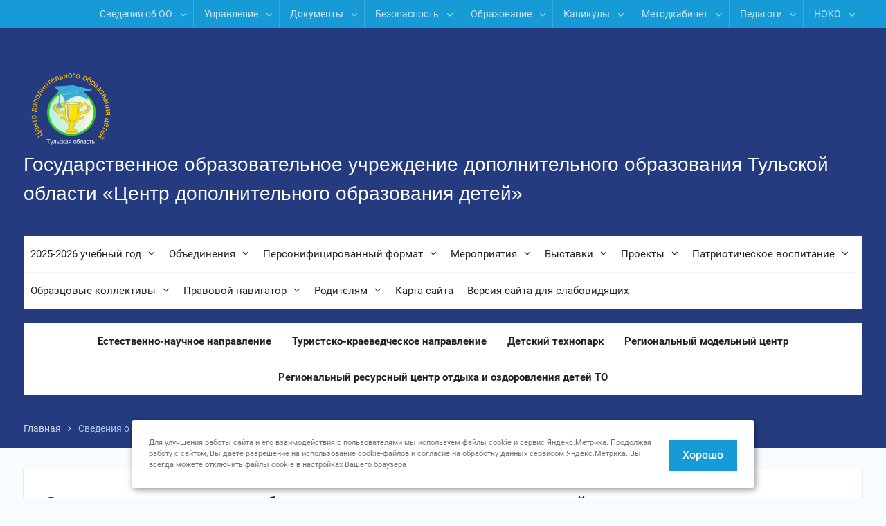

--- FILE ---
content_type: text/html; charset=UTF-8
request_url: https://xn--d1aa2abrz.xn--p1ai/%D1%81%D0%B2%D0%B5%D0%B4%D0%B5%D0%BD%D0%B8%D1%8F-%D0%BE-%D1%80%D0%B5%D0%B0%D0%BB%D0%B8%D0%B7%D1%83%D0%B5%D0%BC%D1%8B%D1%85-%D0%BE%D0%B1%D1%80%D0%B0%D0%B7%D0%BE%D0%B2%D0%B0%D1%82%D0%B5%D0%BB%D1%8C-6/
body_size: 20174
content:
<!DOCTYPE html> <html lang="ru-RU"><head>
	    <meta charset="UTF-8">
    <meta name="viewport" content="width=device-width, initial-scale=1">
    <link rel="profile" href="http://gmpg.org/xfn/11">
    <link rel="pingback" href="https://xn--d1aa2abrz.xn--p1ai/xmlrpc.php">
    
<meta name='robots' content='index, follow, max-image-preview:large, max-snippet:-1, max-video-preview:-1' />
	<style>img:is([sizes="auto" i], [sizes^="auto," i]) { contain-intrinsic-size: 3000px 1500px }</style>
	
	<!-- This site is optimized with the Yoast SEO plugin v26.5 - https://yoast.com/wordpress/plugins/seo/ -->
	<title>Сведения о реализуемых образовательных программах для детей дошкольного и младшего школьного возраста - Государственное образовательное учреждение дополнительного образования Тульской области «Центр дополнительного образования детей»</title>
	<link rel="canonical" href="https://xn--d1aa2abrz.xn--p1ai/сведения-о-реализуемых-образователь-6/" />
	<meta property="og:locale" content="ru_RU" />
	<meta property="og:type" content="article" />
	<meta property="og:title" content="Сведения о реализуемых образовательных программах для детей дошкольного и младшего школьного возраста - Государственное образовательное учреждение дополнительного образования Тульской области «Центр дополнительного образования детей»" />
	<meta property="og:description" content="2025-2026 учебный год №п/п Наименование образовательной программы Объединение Группа Норматив. сроки обучения по образоват. программе Уровень образов. программы Возраст обучающихся Форма обучения Информация об использовании при реализации образовательной программы электронного обучения и дистанционных технологий Педагог Численность обучающихся за счет средств бюджета Численность обучающихся по договору 1. «Хочу всё знать» &gt;&gt; «Юный техник» 1.13.1 3 года [&hellip;]" />
	<meta property="og:url" content="https://xn--d1aa2abrz.xn--p1ai/сведения-о-реализуемых-образователь-6/" />
	<meta property="og:site_name" content="Государственное образовательное учреждение дополнительного образования Тульской области «Центр дополнительного образования детей»" />
	<meta property="article:modified_time" content="2025-10-14T08:38:42+00:00" />
	<meta name="twitter:card" content="summary_large_image" />
	<meta name="twitter:label1" content="Примерное время для чтения" />
	<meta name="twitter:data1" content="1 минута" />
	<script type="application/ld+json" class="yoast-schema-graph">{"@context":"https://schema.org","@graph":[{"@type":"WebPage","@id":"https://xn--d1aa2abrz.xn--p1ai/%d1%81%d0%b2%d0%b5%d0%b4%d0%b5%d0%bd%d0%b8%d1%8f-%d0%be-%d1%80%d0%b5%d0%b0%d0%bb%d0%b8%d0%b7%d1%83%d0%b5%d0%bc%d1%8b%d1%85-%d0%be%d0%b1%d1%80%d0%b0%d0%b7%d0%be%d0%b2%d0%b0%d1%82%d0%b5%d0%bb%d1%8c-6/","url":"https://xn--d1aa2abrz.xn--p1ai/%d1%81%d0%b2%d0%b5%d0%b4%d0%b5%d0%bd%d0%b8%d1%8f-%d0%be-%d1%80%d0%b5%d0%b0%d0%bb%d0%b8%d0%b7%d1%83%d0%b5%d0%bc%d1%8b%d1%85-%d0%be%d0%b1%d1%80%d0%b0%d0%b7%d0%be%d0%b2%d0%b0%d1%82%d0%b5%d0%bb%d1%8c-6/","name":"Сведения о реализуемых образовательных программах для детей дошкольного и младшего школьного возраста - Государственное образовательное учреждение дополнительного образования Тульской области «Центр дополнительного образования детей»","isPartOf":{"@id":"https://xn--d1aa2abrz.xn--p1ai/#website"},"datePublished":"2022-12-28T17:48:46+00:00","dateModified":"2025-10-14T08:38:42+00:00","breadcrumb":{"@id":"https://xn--d1aa2abrz.xn--p1ai/%d1%81%d0%b2%d0%b5%d0%b4%d0%b5%d0%bd%d0%b8%d1%8f-%d0%be-%d1%80%d0%b5%d0%b0%d0%bb%d0%b8%d0%b7%d1%83%d0%b5%d0%bc%d1%8b%d1%85-%d0%be%d0%b1%d1%80%d0%b0%d0%b7%d0%be%d0%b2%d0%b0%d1%82%d0%b5%d0%bb%d1%8c-6/#breadcrumb"},"inLanguage":"ru-RU","potentialAction":[{"@type":"ReadAction","target":["https://xn--d1aa2abrz.xn--p1ai/%d1%81%d0%b2%d0%b5%d0%b4%d0%b5%d0%bd%d0%b8%d1%8f-%d0%be-%d1%80%d0%b5%d0%b0%d0%bb%d0%b8%d0%b7%d1%83%d0%b5%d0%bc%d1%8b%d1%85-%d0%be%d0%b1%d1%80%d0%b0%d0%b7%d0%be%d0%b2%d0%b0%d1%82%d0%b5%d0%bb%d1%8c-6/"]}]},{"@type":"BreadcrumbList","@id":"https://xn--d1aa2abrz.xn--p1ai/%d1%81%d0%b2%d0%b5%d0%b4%d0%b5%d0%bd%d0%b8%d1%8f-%d0%be-%d1%80%d0%b5%d0%b0%d0%bb%d0%b8%d0%b7%d1%83%d0%b5%d0%bc%d1%8b%d1%85-%d0%be%d0%b1%d1%80%d0%b0%d0%b7%d0%be%d0%b2%d0%b0%d1%82%d0%b5%d0%bb%d1%8c-6/#breadcrumb","itemListElement":[{"@type":"ListItem","position":1,"name":"Главная страница","item":"https://xn--d1aa2abrz.xn--p1ai/"},{"@type":"ListItem","position":2,"name":"Сведения о реализуемых образовательных программах для детей дошкольного и младшего школьного возраста"}]},{"@type":"WebSite","@id":"https://xn--d1aa2abrz.xn--p1ai/#website","url":"https://xn--d1aa2abrz.xn--p1ai/","name":"Государственное образовательное учреждение дополнительного образования Тульской области «Центр дополнительного образования детей»","description":"","publisher":{"@id":"https://xn--d1aa2abrz.xn--p1ai/#organization"},"potentialAction":[{"@type":"SearchAction","target":{"@type":"EntryPoint","urlTemplate":"https://xn--d1aa2abrz.xn--p1ai/?s={search_term_string}"},"query-input":{"@type":"PropertyValueSpecification","valueRequired":true,"valueName":"search_term_string"}}],"inLanguage":"ru-RU"},{"@type":"Organization","@id":"https://xn--d1aa2abrz.xn--p1ai/#organization","name":"Государственное образовательное учреждение дополнительного образования Тульской области «Центр дополнительного образования детей»","url":"https://xn--d1aa2abrz.xn--p1ai/","logo":{"@type":"ImageObject","inLanguage":"ru-RU","@id":"https://xn--d1aa2abrz.xn--p1ai/#/schema/logo/image/","url":"https://xn--d1aa2abrz.xn--p1ai/wp-content/uploads/2022/04/cropped-Корпус-1-_н-e1649160824757.png","contentUrl":"https://xn--d1aa2abrz.xn--p1ai/wp-content/uploads/2022/04/cropped-Корпус-1-_н-e1649160824757.png","width":132,"height":126,"caption":"Государственное образовательное учреждение дополнительного образования Тульской области «Центр дополнительного образования детей»"},"image":{"@id":"https://xn--d1aa2abrz.xn--p1ai/#/schema/logo/image/"}}]}</script>
	<!-- / Yoast SEO plugin. -->


<link rel="alternate" type="application/rss+xml" title="Государственное образовательное учреждение дополнительного образования Тульской области «Центр дополнительного образования детей» &raquo; Лента" href="https://xn--d1aa2abrz.xn--p1ai/feed/" />
<link rel="alternate" type="application/rss+xml" title="Государственное образовательное учреждение дополнительного образования Тульской области «Центр дополнительного образования детей» &raquo; Лента комментариев" href="https://xn--d1aa2abrz.xn--p1ai/comments/feed/" />

<link rel='stylesheet' id='wp-block-library-css' href='https://xn--d1aa2abrz.xn--p1ai/wp-includes/css/dist/block-library/style.min.css?ver=6.8.3' type='text/css' media='all' />
<style id='wp-block-library-theme-inline-css' type='text/css'>
.wp-block-audio :where(figcaption){color:#555;font-size:13px;text-align:center}.is-dark-theme .wp-block-audio :where(figcaption){color:#ffffffa6}.wp-block-audio{margin:0 0 1em}.wp-block-code{border:1px solid #ccc;border-radius:4px;font-family:Menlo,Consolas,monaco,monospace;padding:.8em 1em}.wp-block-embed :where(figcaption){color:#555;font-size:13px;text-align:center}.is-dark-theme .wp-block-embed :where(figcaption){color:#ffffffa6}.wp-block-embed{margin:0 0 1em}.blocks-gallery-caption{color:#555;font-size:13px;text-align:center}.is-dark-theme .blocks-gallery-caption{color:#ffffffa6}:root :where(.wp-block-image figcaption){color:#555;font-size:13px;text-align:center}.is-dark-theme :root :where(.wp-block-image figcaption){color:#ffffffa6}.wp-block-image{margin:0 0 1em}.wp-block-pullquote{border-bottom:4px solid;border-top:4px solid;color:currentColor;margin-bottom:1.75em}.wp-block-pullquote cite,.wp-block-pullquote footer,.wp-block-pullquote__citation{color:currentColor;font-size:.8125em;font-style:normal;text-transform:uppercase}.wp-block-quote{border-left:.25em solid;margin:0 0 1.75em;padding-left:1em}.wp-block-quote cite,.wp-block-quote footer{color:currentColor;font-size:.8125em;font-style:normal;position:relative}.wp-block-quote:where(.has-text-align-right){border-left:none;border-right:.25em solid;padding-left:0;padding-right:1em}.wp-block-quote:where(.has-text-align-center){border:none;padding-left:0}.wp-block-quote.is-large,.wp-block-quote.is-style-large,.wp-block-quote:where(.is-style-plain){border:none}.wp-block-search .wp-block-search__label{font-weight:700}.wp-block-search__button{border:1px solid #ccc;padding:.375em .625em}:where(.wp-block-group.has-background){padding:1.25em 2.375em}.wp-block-separator.has-css-opacity{opacity:.4}.wp-block-separator{border:none;border-bottom:2px solid;margin-left:auto;margin-right:auto}.wp-block-separator.has-alpha-channel-opacity{opacity:1}.wp-block-separator:not(.is-style-wide):not(.is-style-dots){width:100px}.wp-block-separator.has-background:not(.is-style-dots){border-bottom:none;height:1px}.wp-block-separator.has-background:not(.is-style-wide):not(.is-style-dots){height:2px}.wp-block-table{margin:0 0 1em}.wp-block-table td,.wp-block-table th{word-break:normal}.wp-block-table :where(figcaption){color:#555;font-size:13px;text-align:center}.is-dark-theme .wp-block-table :where(figcaption){color:#ffffffa6}.wp-block-video :where(figcaption){color:#555;font-size:13px;text-align:center}.is-dark-theme .wp-block-video :where(figcaption){color:#ffffffa6}.wp-block-video{margin:0 0 1em}:root :where(.wp-block-template-part.has-background){margin-bottom:0;margin-top:0;padding:1.25em 2.375em}
</style>
<style id='classic-theme-styles-inline-css' type='text/css'>
/*! This file is auto-generated */
.wp-block-button__link{color:#fff;background-color:#32373c;border-radius:9999px;box-shadow:none;text-decoration:none;padding:calc(.667em + 2px) calc(1.333em + 2px);font-size:1.125em}.wp-block-file__button{background:#32373c;color:#fff;text-decoration:none}
</style>
<style id='global-styles-inline-css' type='text/css'>
:root{--wp--preset--aspect-ratio--square: 1;--wp--preset--aspect-ratio--4-3: 4/3;--wp--preset--aspect-ratio--3-4: 3/4;--wp--preset--aspect-ratio--3-2: 3/2;--wp--preset--aspect-ratio--2-3: 2/3;--wp--preset--aspect-ratio--16-9: 16/9;--wp--preset--aspect-ratio--9-16: 9/16;--wp--preset--color--black: #000;--wp--preset--color--cyan-bluish-gray: #abb8c3;--wp--preset--color--white: #ffffff;--wp--preset--color--pale-pink: #f78da7;--wp--preset--color--vivid-red: #cf2e2e;--wp--preset--color--luminous-vivid-orange: #ff6900;--wp--preset--color--luminous-vivid-amber: #fcb900;--wp--preset--color--light-green-cyan: #7bdcb5;--wp--preset--color--vivid-green-cyan: #00d084;--wp--preset--color--pale-cyan-blue: #8ed1fc;--wp--preset--color--vivid-cyan-blue: #0693e3;--wp--preset--color--vivid-purple: #9b51e0;--wp--preset--color--gray: #727272;--wp--preset--color--blue: #179bd7;--wp--preset--color--navy-blue: #253b80;--wp--preset--color--light-blue: #f7fcfe;--wp--preset--color--orange: #ff6000;--wp--preset--color--green: #77a464;--wp--preset--color--red: #e4572e;--wp--preset--color--yellow: #f4a024;--wp--preset--gradient--vivid-cyan-blue-to-vivid-purple: linear-gradient(135deg,rgba(6,147,227,1) 0%,rgb(155,81,224) 100%);--wp--preset--gradient--light-green-cyan-to-vivid-green-cyan: linear-gradient(135deg,rgb(122,220,180) 0%,rgb(0,208,130) 100%);--wp--preset--gradient--luminous-vivid-amber-to-luminous-vivid-orange: linear-gradient(135deg,rgba(252,185,0,1) 0%,rgba(255,105,0,1) 100%);--wp--preset--gradient--luminous-vivid-orange-to-vivid-red: linear-gradient(135deg,rgba(255,105,0,1) 0%,rgb(207,46,46) 100%);--wp--preset--gradient--very-light-gray-to-cyan-bluish-gray: linear-gradient(135deg,rgb(238,238,238) 0%,rgb(169,184,195) 100%);--wp--preset--gradient--cool-to-warm-spectrum: linear-gradient(135deg,rgb(74,234,220) 0%,rgb(151,120,209) 20%,rgb(207,42,186) 40%,rgb(238,44,130) 60%,rgb(251,105,98) 80%,rgb(254,248,76) 100%);--wp--preset--gradient--blush-light-purple: linear-gradient(135deg,rgb(255,206,236) 0%,rgb(152,150,240) 100%);--wp--preset--gradient--blush-bordeaux: linear-gradient(135deg,rgb(254,205,165) 0%,rgb(254,45,45) 50%,rgb(107,0,62) 100%);--wp--preset--gradient--luminous-dusk: linear-gradient(135deg,rgb(255,203,112) 0%,rgb(199,81,192) 50%,rgb(65,88,208) 100%);--wp--preset--gradient--pale-ocean: linear-gradient(135deg,rgb(255,245,203) 0%,rgb(182,227,212) 50%,rgb(51,167,181) 100%);--wp--preset--gradient--electric-grass: linear-gradient(135deg,rgb(202,248,128) 0%,rgb(113,206,126) 100%);--wp--preset--gradient--midnight: linear-gradient(135deg,rgb(2,3,129) 0%,rgb(40,116,252) 100%);--wp--preset--font-size--small: 13px;--wp--preset--font-size--medium: 20px;--wp--preset--font-size--large: 30px;--wp--preset--font-size--x-large: 42px;--wp--preset--font-size--normal: 14px;--wp--preset--font-size--huge: 36px;--wp--preset--spacing--20: 0.44rem;--wp--preset--spacing--30: 0.67rem;--wp--preset--spacing--40: 1rem;--wp--preset--spacing--50: 1.5rem;--wp--preset--spacing--60: 2.25rem;--wp--preset--spacing--70: 3.38rem;--wp--preset--spacing--80: 5.06rem;--wp--preset--shadow--natural: 6px 6px 9px rgba(0, 0, 0, 0.2);--wp--preset--shadow--deep: 12px 12px 50px rgba(0, 0, 0, 0.4);--wp--preset--shadow--sharp: 6px 6px 0px rgba(0, 0, 0, 0.2);--wp--preset--shadow--outlined: 6px 6px 0px -3px rgba(255, 255, 255, 1), 6px 6px rgba(0, 0, 0, 1);--wp--preset--shadow--crisp: 6px 6px 0px rgba(0, 0, 0, 1);}:where(.is-layout-flex){gap: 0.5em;}:where(.is-layout-grid){gap: 0.5em;}body .is-layout-flex{display: flex;}.is-layout-flex{flex-wrap: wrap;align-items: center;}.is-layout-flex > :is(*, div){margin: 0;}body .is-layout-grid{display: grid;}.is-layout-grid > :is(*, div){margin: 0;}:where(.wp-block-columns.is-layout-flex){gap: 2em;}:where(.wp-block-columns.is-layout-grid){gap: 2em;}:where(.wp-block-post-template.is-layout-flex){gap: 1.25em;}:where(.wp-block-post-template.is-layout-grid){gap: 1.25em;}.has-black-color{color: var(--wp--preset--color--black) !important;}.has-cyan-bluish-gray-color{color: var(--wp--preset--color--cyan-bluish-gray) !important;}.has-white-color{color: var(--wp--preset--color--white) !important;}.has-pale-pink-color{color: var(--wp--preset--color--pale-pink) !important;}.has-vivid-red-color{color: var(--wp--preset--color--vivid-red) !important;}.has-luminous-vivid-orange-color{color: var(--wp--preset--color--luminous-vivid-orange) !important;}.has-luminous-vivid-amber-color{color: var(--wp--preset--color--luminous-vivid-amber) !important;}.has-light-green-cyan-color{color: var(--wp--preset--color--light-green-cyan) !important;}.has-vivid-green-cyan-color{color: var(--wp--preset--color--vivid-green-cyan) !important;}.has-pale-cyan-blue-color{color: var(--wp--preset--color--pale-cyan-blue) !important;}.has-vivid-cyan-blue-color{color: var(--wp--preset--color--vivid-cyan-blue) !important;}.has-vivid-purple-color{color: var(--wp--preset--color--vivid-purple) !important;}.has-black-background-color{background-color: var(--wp--preset--color--black) !important;}.has-cyan-bluish-gray-background-color{background-color: var(--wp--preset--color--cyan-bluish-gray) !important;}.has-white-background-color{background-color: var(--wp--preset--color--white) !important;}.has-pale-pink-background-color{background-color: var(--wp--preset--color--pale-pink) !important;}.has-vivid-red-background-color{background-color: var(--wp--preset--color--vivid-red) !important;}.has-luminous-vivid-orange-background-color{background-color: var(--wp--preset--color--luminous-vivid-orange) !important;}.has-luminous-vivid-amber-background-color{background-color: var(--wp--preset--color--luminous-vivid-amber) !important;}.has-light-green-cyan-background-color{background-color: var(--wp--preset--color--light-green-cyan) !important;}.has-vivid-green-cyan-background-color{background-color: var(--wp--preset--color--vivid-green-cyan) !important;}.has-pale-cyan-blue-background-color{background-color: var(--wp--preset--color--pale-cyan-blue) !important;}.has-vivid-cyan-blue-background-color{background-color: var(--wp--preset--color--vivid-cyan-blue) !important;}.has-vivid-purple-background-color{background-color: var(--wp--preset--color--vivid-purple) !important;}.has-black-border-color{border-color: var(--wp--preset--color--black) !important;}.has-cyan-bluish-gray-border-color{border-color: var(--wp--preset--color--cyan-bluish-gray) !important;}.has-white-border-color{border-color: var(--wp--preset--color--white) !important;}.has-pale-pink-border-color{border-color: var(--wp--preset--color--pale-pink) !important;}.has-vivid-red-border-color{border-color: var(--wp--preset--color--vivid-red) !important;}.has-luminous-vivid-orange-border-color{border-color: var(--wp--preset--color--luminous-vivid-orange) !important;}.has-luminous-vivid-amber-border-color{border-color: var(--wp--preset--color--luminous-vivid-amber) !important;}.has-light-green-cyan-border-color{border-color: var(--wp--preset--color--light-green-cyan) !important;}.has-vivid-green-cyan-border-color{border-color: var(--wp--preset--color--vivid-green-cyan) !important;}.has-pale-cyan-blue-border-color{border-color: var(--wp--preset--color--pale-cyan-blue) !important;}.has-vivid-cyan-blue-border-color{border-color: var(--wp--preset--color--vivid-cyan-blue) !important;}.has-vivid-purple-border-color{border-color: var(--wp--preset--color--vivid-purple) !important;}.has-vivid-cyan-blue-to-vivid-purple-gradient-background{background: var(--wp--preset--gradient--vivid-cyan-blue-to-vivid-purple) !important;}.has-light-green-cyan-to-vivid-green-cyan-gradient-background{background: var(--wp--preset--gradient--light-green-cyan-to-vivid-green-cyan) !important;}.has-luminous-vivid-amber-to-luminous-vivid-orange-gradient-background{background: var(--wp--preset--gradient--luminous-vivid-amber-to-luminous-vivid-orange) !important;}.has-luminous-vivid-orange-to-vivid-red-gradient-background{background: var(--wp--preset--gradient--luminous-vivid-orange-to-vivid-red) !important;}.has-very-light-gray-to-cyan-bluish-gray-gradient-background{background: var(--wp--preset--gradient--very-light-gray-to-cyan-bluish-gray) !important;}.has-cool-to-warm-spectrum-gradient-background{background: var(--wp--preset--gradient--cool-to-warm-spectrum) !important;}.has-blush-light-purple-gradient-background{background: var(--wp--preset--gradient--blush-light-purple) !important;}.has-blush-bordeaux-gradient-background{background: var(--wp--preset--gradient--blush-bordeaux) !important;}.has-luminous-dusk-gradient-background{background: var(--wp--preset--gradient--luminous-dusk) !important;}.has-pale-ocean-gradient-background{background: var(--wp--preset--gradient--pale-ocean) !important;}.has-electric-grass-gradient-background{background: var(--wp--preset--gradient--electric-grass) !important;}.has-midnight-gradient-background{background: var(--wp--preset--gradient--midnight) !important;}.has-small-font-size{font-size: var(--wp--preset--font-size--small) !important;}.has-medium-font-size{font-size: var(--wp--preset--font-size--medium) !important;}.has-large-font-size{font-size: var(--wp--preset--font-size--large) !important;}.has-x-large-font-size{font-size: var(--wp--preset--font-size--x-large) !important;}
:where(.wp-block-post-template.is-layout-flex){gap: 1.25em;}:where(.wp-block-post-template.is-layout-grid){gap: 1.25em;}
:where(.wp-block-columns.is-layout-flex){gap: 2em;}:where(.wp-block-columns.is-layout-grid){gap: 2em;}
:root :where(.wp-block-pullquote){font-size: 1.5em;line-height: 1.6;}
</style>
<link rel='stylesheet' id='contact-form-7-css' href='https://xn--d1aa2abrz.xn--p1ai/wp-content/plugins/contact-form-7/includes/css/styles.css?ver=6.1.4' type='text/css' media='all' />
<link rel='stylesheet' id='parent-style-css' href='https://xn--d1aa2abrz.xn--p1ai/wp-content/themes/university-hub/style.css?ver=6.8.3' type='text/css' media='all' />
<link rel='stylesheet' id='bvi_css-css' href='https://xn--d1aa2abrz.xn--p1ai/wp-content/themes/university-hub-child-main/css/bvi.min.css?ver=6.8.3' type='text/css' media='all' />
<link rel='stylesheet' id='university-hub-font-awesome-css' href='https://xn--d1aa2abrz.xn--p1ai/wp-content/themes/university-hub/third-party/font-awesome/css/font-awesome.min.css?ver=4.7.0' type='text/css' media='all' />
<link rel='stylesheet' id='university-hub-google-fonts-css' href='https://xn--d1aa2abrz.xn--p1ai/wp-content/fonts/37e386b16452bf701efc159f47ccfd39.css' type='text/css' media='all' />
<link rel='stylesheet' id='university-hub-style-css' href='https://xn--d1aa2abrz.xn--p1ai/wp-content/themes/university-hub-child-main/style.css?ver=20221110-114007' type='text/css' media='all' />
<link rel='stylesheet' id='university-hub-block-style-css' href='https://xn--d1aa2abrz.xn--p1ai/wp-content/themes/university-hub/css/blocks.css?ver=20211006' type='text/css' media='all' />
<script type="text/javascript" src="https://xn--d1aa2abrz.xn--p1ai/wp-includes/js/jquery/jquery.min.js?ver=3.7.1" id="jquery-core-js"></script>
<script type="text/javascript" src="https://xn--d1aa2abrz.xn--p1ai/wp-includes/js/jquery/jquery-migrate.min.js?ver=3.4.1" id="jquery-migrate-js"></script>
<link rel="https://api.w.org/" href="https://xn--d1aa2abrz.xn--p1ai/wp-json/" /><link rel="alternate" title="JSON" type="application/json" href="https://xn--d1aa2abrz.xn--p1ai/wp-json/wp/v2/pages/28155" /><link rel="EditURI" type="application/rsd+xml" title="RSD" href="https://xn--d1aa2abrz.xn--p1ai/xmlrpc.php?rsd" />

<link rel='shortlink' href='https://xn--d1aa2abrz.xn--p1ai/?p=28155' />
<link rel="alternate" title="oEmbed (JSON)" type="application/json+oembed" href="https://xn--d1aa2abrz.xn--p1ai/wp-json/oembed/1.0/embed?url=https%3A%2F%2Fxn--d1aa2abrz.xn--p1ai%2F%25d1%2581%25d0%25b2%25d0%25b5%25d0%25b4%25d0%25b5%25d0%25bd%25d0%25b8%25d1%258f-%25d0%25be-%25d1%2580%25d0%25b5%25d0%25b0%25d0%25bb%25d0%25b8%25d0%25b7%25d1%2583%25d0%25b5%25d0%25bc%25d1%258b%25d1%2585-%25d0%25be%25d0%25b1%25d1%2580%25d0%25b0%25d0%25b7%25d0%25be%25d0%25b2%25d0%25b0%25d1%2582%25d0%25b5%25d0%25bb%25d1%258c-6%2F" />
<link rel="alternate" title="oEmbed (XML)" type="text/xml+oembed" href="https://xn--d1aa2abrz.xn--p1ai/wp-json/oembed/1.0/embed?url=https%3A%2F%2Fxn--d1aa2abrz.xn--p1ai%2F%25d1%2581%25d0%25b2%25d0%25b5%25d0%25b4%25d0%25b5%25d0%25bd%25d0%25b8%25d1%258f-%25d0%25be-%25d1%2580%25d0%25b5%25d0%25b0%25d0%25bb%25d0%25b8%25d0%25b7%25d1%2583%25d0%25b5%25d0%25bc%25d1%258b%25d1%2585-%25d0%25be%25d0%25b1%25d1%2580%25d0%25b0%25d0%25b7%25d0%25be%25d0%25b2%25d0%25b0%25d1%2582%25d0%25b5%25d0%25bb%25d1%258c-6%2F&#038;format=xml" />
<!-- HFCM by 99 Robots - Snippet # 1: Яндекс Метрика -->
<!-- Yandex.Metrika counter --> <script type="text/javascript" > (function (d, w, c) { (w[c] = w[c] || []).push(function() { try { w.yaCounter17831365 = new Ya.Metrika({ id:17831365, clickmap:true, trackLinks:true, accurateTrackBounce:true, webvisor:true }); } catch(e) { } }); var n = d.getElementsByTagName("script")[0], s = d.createElement("script"), f = function () { n.parentNode.insertBefore(s, n); }; s.type = "text/javascript"; s.async = true; s.src = "https://mc.yandex.ru/metrika/watch.js"; if (w.opera == "[object Opera]") { d.addEventListener("DOMContentLoaded", f, false); } else { f(); } })(document, window, "yandex_metrika_callbacks"); </script> <noscript><div><img src="https://mc.yandex.ru/watch/17831365" style="position:absolute; left:-9999px;" alt="" /></div></noscript> <!-- /Yandex.Metrika counter -->
<!-- /end HFCM by 99 Robots -->
		<style type="text/css" id="wp-custom-css">
			.wpcf7 span[data-name="policy"] {
    display: inline!important;
}
.wpcf7 span[data-name="policy"] .wpcf7-list-item {
	margin: 0!important;
}		</style>
		</head>

<body class="wp-singular page-template-default page page-id-28155 wp-custom-logo wp-embed-responsive wp-theme-university-hub wp-child-theme-university-hub-child-main group-blog global-layout-no-sidebar slider-disabled">

	
	    <div id="page" class="hfeed site">
    <a class="skip-link screen-reader-text" href="#content">Перейти к содержимому</a>
    		<div id="tophead">
			<div class="container">
				
				
									<div id="top-nav">
						<div class="menu-wrapper">
							<button id="top-menu-toggle" class="menu-toggle" aria-controls="top-menu" aria-expanded="false">
								<i class="fa fa-bars"></i>
			          			<i class="fa fa-close"></i>
					    		<span class="menu-label">Верхнее меню</span>
					    	</button>

							<div class="menu-inside-wrapper">
								<nav id="site-top-navigation" class="top-navigation" role="navigation">
									<div class="menu-%d0%b2%d0%b5%d1%80%d1%85%d0%bd%d0%b5%d0%b5-%d0%bc%d0%b5%d0%bd%d1%8e-container"><ul id="top-menu" class="menu"><li id="menu-item-2677" class="menu-item menu-item-type-custom menu-item-object-custom menu-item-has-children menu-item-2677"><a>Сведения об ОО</a>
<ul class="sub-menu">
	<li id="menu-item-1005" class="menu-item menu-item-type-post_type menu-item-object-page menu-item-1005"><a href="https://xn--d1aa2abrz.xn--p1ai/%d0%be%d1%81%d0%bd%d0%be%d0%b2%d0%bd%d1%8b%d0%b5-%d1%81%d0%b2%d0%b5%d0%b4%d0%b5%d0%bd%d0%b8%d1%8f/">Основные сведения</a></li>
	<li id="menu-item-1137" class="menu-item menu-item-type-post_type menu-item-object-page menu-item-1137"><a href="https://xn--d1aa2abrz.xn--p1ai/%d1%81%d1%82%d1%80%d1%83%d0%ba%d1%82%d1%83%d1%80%d0%b0-%d0%b8-%d0%be%d1%80%d0%b3%d0%b0%d0%bd%d1%8b-%d1%83%d0%bf%d1%80%d0%b0%d0%b2%d0%bb%d0%b5%d0%bd%d0%b8%d1%8f-%d0%be%d0%b1%d1%80%d0%b0%d0%b7%d0%be-2/">Структура и органы управления образовательной организацией</a></li>
	<li id="menu-item-1145" class="menu-item menu-item-type-post_type menu-item-object-page menu-item-1145"><a href="https://xn--d1aa2abrz.xn--p1ai/%d0%b4%d0%be%d0%ba%d1%83%d0%bc%d0%b5%d0%bd%d1%82%d1%8b/">Документы</a></li>
	<li id="menu-item-1470" class="menu-item menu-item-type-post_type menu-item-object-page menu-item-1470"><a href="https://xn--d1aa2abrz.xn--p1ai/%d0%be%d0%b1%d1%80%d0%b0%d0%b7%d0%be%d0%b2%d0%b0%d0%bd%d0%b8%d0%b5/">Образование</a></li>
	<li id="menu-item-52896" class="menu-item menu-item-type-post_type menu-item-object-page menu-item-52896"><a href="https://xn--d1aa2abrz.xn--p1ai/%d0%be%d0%b1%d1%80%d0%b0%d0%b7%d0%be%d0%b2%d0%b0%d1%82%d0%b5%d0%bb%d1%8c%d0%bd%d1%8b%d0%b5-%d1%81%d1%82%d0%b0%d0%bd%d0%b4%d0%b0%d1%80%d1%82%d1%8b-%d0%b8-%d1%82%d1%80%d0%b5%d0%b1%d0%be%d0%b2%d0%b0/">Образовательные стандарты и требования</a></li>
	<li id="menu-item-52893" class="menu-item menu-item-type-post_type menu-item-object-page menu-item-52893"><a href="https://xn--d1aa2abrz.xn--p1ai/%d1%80%d1%83%d0%ba%d0%be%d0%b2%d0%be%d0%b4%d1%81%d1%82%d0%b2%d0%be/">Руководство</a></li>
	<li id="menu-item-52887" class="menu-item menu-item-type-post_type menu-item-object-page menu-item-52887"><a href="https://xn--d1aa2abrz.xn--p1ai/%d0%bf%d0%b5%d0%b4%d0%b0%d0%b3%d0%be%d0%b3%d0%b8%d1%87%d0%b5%d1%81%d0%ba%d0%b8%d0%b9-%d1%81%d0%be%d1%81%d1%82%d0%b0%d0%b2/">Педагогический состав</a></li>
	<li id="menu-item-53005" class="menu-item menu-item-type-post_type menu-item-object-page menu-item-53005"><a href="https://xn--d1aa2abrz.xn--p1ai/%d0%bc%d0%b0%d1%82%d0%b5%d1%80%d0%b8%d0%b0%d0%bb%d1%8c%d0%bd%d0%be-%d1%82%d0%b5%d1%85%d0%bd%d0%b8%d1%87%d0%b5%d1%81%d0%ba%d0%be%d0%b5-%d0%be%d0%b1%d0%b5%d1%81%d0%bf%d0%b5%d1%87%d0%b5%d0%bd%d0%b8%d0%b5/">Материально-техническое обеспечение и оснащенность образовательного процесса. Доступная среда</a></li>
	<li id="menu-item-1564" class="menu-item menu-item-type-post_type menu-item-object-page menu-item-1564"><a href="https://xn--d1aa2abrz.xn--p1ai/%d1%81%d1%82%d0%b8%d0%bf%d0%b5%d0%bd%d0%b4%d0%b8%d0%b8-%d0%b8-%d0%b8%d0%bd%d1%8b%d0%b5-%d0%b2%d0%b8%d0%b4%d1%8b-%d0%bc%d0%b0%d1%82%d0%b5%d1%80%d0%b8%d0%b0%d0%bb%d1%8c%d0%bd%d0%be%d0%b9-%d0%bf%d0%be/">Стипендии и иные виды материальной поддержки</a></li>
	<li id="menu-item-1677" class="menu-item menu-item-type-post_type menu-item-object-page menu-item-1677"><a href="https://xn--d1aa2abrz.xn--p1ai/%d0%bf%d0%bb%d0%b0%d1%82%d0%bd%d1%8b%d0%b5-%d0%be%d0%b1%d1%80%d0%b0%d0%b7%d0%be%d0%b2%d0%b0%d1%82%d0%b5%d0%bb%d1%8c%d0%bd%d1%8b%d0%b5-%d1%83%d1%81%d0%bb%d1%83%d0%b3%d0%b8/">Платные образовательные услуги</a></li>
	<li id="menu-item-1856" class="menu-item menu-item-type-post_type menu-item-object-page menu-item-1856"><a href="https://xn--d1aa2abrz.xn--p1ai/%d1%84%d0%b8%d0%bd%d0%b0%d0%bd%d1%81%d0%be%d0%b2%d0%be-%d1%85%d0%be%d0%b7%d1%8f%d0%b9%d1%81%d1%82%d0%b2%d0%b5%d0%bd%d0%bd%d0%b0%d1%8f-%d0%b4%d0%b5%d1%8f%d1%82%d0%b5%d0%bb%d1%8c%d0%bd%d0%be%d1%81%d1%82/">Финансово-хозяйственная деятельность</a></li>
	<li id="menu-item-1875" class="menu-item menu-item-type-post_type menu-item-object-page menu-item-1875"><a href="https://xn--d1aa2abrz.xn--p1ai/%d0%b2%d0%b0%d0%ba%d0%b0%d0%bd%d1%82%d0%bd%d1%8b%d0%b5-%d0%bc%d0%b5%d1%81%d1%82%d0%b0-%d0%b4%d0%bb%d1%8f-%d0%bf%d1%80%d0%b8%d0%b5%d0%bc%d0%b0-%d0%bf%d0%b5%d1%80%d0%b5%d0%b2%d0%be%d0%b4%d0%b0/">Вакантные места для приема (перевода)</a></li>
	<li id="menu-item-8325" class="menu-item menu-item-type-post_type menu-item-object-page menu-item-8325"><a href="https://xn--d1aa2abrz.xn--p1ai/%d0%bc%d0%b5%d0%b6%d0%b4%d1%83%d0%bd%d0%b0%d1%80%d0%be%d0%b4%d0%bd%d0%be%d0%b5-%d1%81%d0%be%d1%82%d1%80%d1%83%d0%b4%d0%bd%d0%b8%d1%87%d0%b5%d1%81%d1%82%d0%b2%d0%be/">Международное сотрудничество</a></li>
	<li id="menu-item-53008" class="menu-item menu-item-type-post_type menu-item-object-page menu-item-53008"><a href="https://xn--d1aa2abrz.xn--p1ai/%d0%be%d1%80%d0%b3%d0%b0%d0%bd%d0%b8%d0%b7%d0%b0%d1%86%d0%b8%d1%8f-%d0%bf%d0%b8%d1%82%d0%b0%d0%bd%d0%b8%d1%8f-%d0%b2-%d0%be%d0%b1%d1%80%d0%b0%d0%b7%d0%be%d0%b2%d0%b0%d1%82%d0%b5%d0%bb%d1%8c%d0%bd/">Организация питания в образовательной организации</a></li>
	<li id="menu-item-39945" class="menu-item menu-item-type-post_type menu-item-object-page menu-item-has-children menu-item-39945"><a href="https://xn--d1aa2abrz.xn--p1ai/%d0%bd%d0%b0%d1%88%d0%b8-%d0%b4%d0%be%d1%81%d1%82%d0%b8%d0%b6%d0%b5%d0%bd%d0%b8%d1%8f/">Достижения ГОУ ДО ТО «ЦДОД»</a>
	<ul class="sub-menu">
		<li id="menu-item-44624" class="menu-item menu-item-type-taxonomy menu-item-object-category menu-item-44624"><a href="https://xn--d1aa2abrz.xn--p1ai/blog/category/%d1%85%d1%80%d0%be%d0%bd%d0%b8%d0%ba%d0%b0-%d0%bd%d0%b0%d1%88%d0%b8%d1%85-%d0%b4%d0%be%d1%81%d1%82%d0%b8%d0%b6%d0%b5%d0%bd%d0%b8%d0%b9/">Хроника наших достижений</a></li>
	</ul>
</li>
	<li id="menu-item-39960" class="menu-item menu-item-type-post_type menu-item-object-page menu-item-39960"><a href="https://xn--d1aa2abrz.xn--p1ai/%d0%b8%d1%81%d1%82%d0%be%d1%80%d0%b8%d1%8f-%d1%83%d1%87%d1%80%d0%b5%d0%b6%d0%b4%d0%b5%d0%bd%d0%b8%d1%8f/">История учреждения</a></li>
</ul>
</li>
<li id="menu-item-40" class="menu-item menu-item-type-custom menu-item-object-custom menu-item-has-children menu-item-40"><a>Управление</a>
<ul class="sub-menu">
	<li id="menu-item-44" class="menu-item menu-item-type-post_type menu-item-object-page menu-item-44"><a href="https://xn--d1aa2abrz.xn--p1ai/%d0%bf%d1%80%d0%be%d0%b3%d1%80%d0%b0%d0%bc%d0%bc%d0%b0-%d1%80%d0%b0%d0%b7%d0%b2%d0%b8%d1%82%d0%b8%d1%8f-%d0%be%d0%be/">Программа развития ОО</a></li>
	<li id="menu-item-47" class="menu-item menu-item-type-post_type menu-item-object-page menu-item-47"><a href="https://xn--d1aa2abrz.xn--p1ai/%d0%be%d0%b1%d1%89%d0%b5%d0%b5-%d1%81%d0%be%d0%b1%d1%80%d0%b0%d0%bd%d0%b8%d0%b5-%d1%80%d0%b0%d0%b1%d0%be%d1%82%d0%bd%d0%b8%d0%ba%d0%be%d0%b2/">Общее собрание работников</a></li>
	<li id="menu-item-45" class="menu-item menu-item-type-post_type menu-item-object-page menu-item-45"><a href="https://xn--d1aa2abrz.xn--p1ai/%d0%bf%d0%b5%d0%b4%d0%b0%d0%b3%d0%be%d0%b3%d0%b8%d1%87%d0%b5%d1%81%d0%ba%d0%b8%d0%b9-%d1%81%d0%be%d0%b2%d0%b5%d1%82/">Педагогический совет</a></li>
	<li id="menu-item-46" class="menu-item menu-item-type-post_type menu-item-object-page menu-item-46"><a href="https://xn--d1aa2abrz.xn--p1ai/%d1%81%d0%be%d0%b2%d0%b5%d1%82-%d1%83%d1%87%d1%80%d0%b5%d0%b6%d0%b4%d0%b5%d0%bd%d0%b8%d1%8f/">Совет учреждения</a></li>
	<li id="menu-item-41" class="menu-item menu-item-type-post_type menu-item-object-page menu-item-41"><a href="https://xn--d1aa2abrz.xn--p1ai/%d0%bc%d0%b5%d0%b4%d0%b8%d0%b0%d1%86%d0%b8%d1%8f/">Медиация</a></li>
</ul>
</li>
<li id="menu-item-48" class="menu-item menu-item-type-custom menu-item-object-custom menu-item-has-children menu-item-48"><a>Документы</a>
<ul class="sub-menu">
	<li id="menu-item-15530" class="menu-item menu-item-type-post_type menu-item-object-page menu-item-15530"><a href="https://xn--d1aa2abrz.xn--p1ai/%d0%bd%d0%be%d1%80%d0%bc%d0%b0%d1%82%d0%b8%d0%b2%d0%bd%d1%8b%d0%b5-%d0%b4%d0%be%d0%ba%d1%83%d0%bc%d0%b5%d0%bd%d1%82%d1%8b/">Нормативные документы</a></li>
	<li id="menu-item-63" class="menu-item menu-item-type-post_type menu-item-object-page menu-item-63"><a href="https://xn--d1aa2abrz.xn--p1ai/%d0%b4%d0%be%d0%ba%d1%83%d0%bc%d0%b5%d0%bd%d1%82%d1%8b/%d0%bb%d0%be%d0%ba%d0%b0%d0%bb%d1%8c%d0%bd%d1%8b%d0%b5-%d0%b0%d0%ba%d1%82%d1%8b/">Локальные акты</a></li>
	<li id="menu-item-59" class="menu-item menu-item-type-post_type menu-item-object-page menu-item-59"><a href="https://xn--d1aa2abrz.xn--p1ai/%d1%80%d0%b5%d0%b7%d1%83%d0%bb%d1%8c%d1%82%d0%b0%d1%82%d1%8b-%d1%81%d0%b0%d0%bc%d0%be%d0%be%d0%b1%d1%81%d0%bb%d0%b5%d0%b4%d0%be%d0%b2%d0%b0%d0%bd%d0%b8%d1%8f/">Результаты самообследования</a></li>
</ul>
</li>
<li id="menu-item-94" class="menu-item menu-item-type-custom menu-item-object-custom menu-item-has-children menu-item-94"><a>Безопасность</a>
<ul class="sub-menu">
	<li id="menu-item-166" class="menu-item menu-item-type-post_type menu-item-object-page menu-item-has-children menu-item-166"><a href="https://xn--d1aa2abrz.xn--p1ai/%d0%ba%d0%be%d0%bc%d0%bf%d0%bb%d0%b5%d0%ba%d1%81%d0%bd%d0%b0%d1%8f-%d0%b1%d0%b5%d0%b7%d0%be%d0%bf%d0%b0%d1%81%d0%bd%d0%be%d1%81%d1%82%d1%8c/">Комплексная безопасность</a>
	<ul class="sub-menu">
		<li id="menu-item-45149" class="menu-item menu-item-type-taxonomy menu-item-object-category menu-item-45149"><a href="https://xn--d1aa2abrz.xn--p1ai/blog/category/%d0%bc%d0%b5%d1%80%d1%8b-%d0%bf%d0%be-%d0%be%d0%b1%d0%b5%d1%81%d0%bf%d0%b5%d1%87%d0%b5%d0%bd%d0%b8%d1%8e-%d0%b1%d0%b5%d0%b7%d0%be%d0%bf%d0%b0%d1%81%d0%bd%d0%be%d1%81%d1%82%d0%b8/">Профилактика безопасной жизнедеятельности</a></li>
	</ul>
</li>
	<li id="menu-item-158" class="menu-item menu-item-type-post_type menu-item-object-page menu-item-158"><a href="https://xn--d1aa2abrz.xn--p1ai/%d0%bf%d1%80%d0%be%d1%84%d0%b8%d0%bb%d0%b0%d0%ba%d1%82%d0%b8%d0%ba%d0%b0-%d1%8d%d0%ba%d1%81%d1%82%d1%80%d0%b5%d0%bc%d0%b8%d0%b7%d0%bc%d0%b0-%d0%b8-%d0%b0%d0%bd%d1%82%d0%b8%d1%82%d0%b5%d1%80%d1%80/">Профилактика экстремизма и антитеррористическая деятельность</a></li>
	<li id="menu-item-164" class="menu-item menu-item-type-post_type menu-item-object-page menu-item-has-children menu-item-164"><a href="https://xn--d1aa2abrz.xn--p1ai/%d0%b0%d0%bd%d1%82%d0%b8%d0%ba%d0%be%d1%80%d1%80%d1%83%d0%bf%d1%86%d0%b8%d1%8f/">Антикоррупционная политика</a>
	<ul class="sub-menu">
		<li id="menu-item-2770" class="menu-item menu-item-type-post_type menu-item-object-page menu-item-2770"><a href="https://xn--d1aa2abrz.xn--p1ai/%d0%bf%d1%80%d0%be%d1%82%d0%b8%d0%b2%d0%be%d0%b4%d0%b5%d0%b9%d1%81%d1%82%d0%b2%d0%b8%d0%b5-%d0%ba%d0%be%d1%80%d1%80%d1%83%d0%bf%d1%86%d0%b8%d0%b8-%d0%b3%d0%be%d1%83-%d0%b4%d0%be-%d1%82%d0%be/">Противодействие коррупции ГОУ ДО ТО «ЦДОД»</a></li>
		<li id="menu-item-2769" class="menu-item menu-item-type-post_type menu-item-object-page menu-item-2769"><a href="https://xn--d1aa2abrz.xn--p1ai/%d0%bf%d0%be%d1%80%d1%8f%d0%b4%d0%be%d0%ba-%d0%b8-%d1%83%d1%81%d0%bb%d0%be%d0%b2%d0%b8%d1%8f-%d0%b2%d0%bd%d0%b5%d1%81%d0%b5%d0%bd%d0%b8%d1%8f-%d0%b4%d0%be%d0%b1%d1%80%d0%be%d0%b2%d0%be%d0%bb%d1%8c/">Порядок и условия внесения добровольных пожертвований</a></li>
		<li id="menu-item-2768" class="menu-item menu-item-type-post_type menu-item-object-page menu-item-2768"><a href="https://xn--d1aa2abrz.xn--p1ai/%d1%82%d0%b5%d0%bb%d0%b5%d1%84%d0%be%d0%bd%d1%8b-%d0%b4%d0%be%d0%b2%d0%b5%d1%80%d0%b8%d1%8f-%d0%b3%d0%be%d1%80%d1%8f%d1%87%d0%b0%d1%8f-%d0%bb%d0%b8%d0%bd%d0%b8%d1%8f/">Телефоны доверия, горячая линия</a></li>
		<li id="menu-item-2767" class="menu-item menu-item-type-post_type menu-item-object-page menu-item-2767"><a href="https://xn--d1aa2abrz.xn--p1ai/%d0%bc%d0%b5%d1%82%d0%be%d0%b4%d0%b8%d1%87%d0%b5%d1%81%d0%ba%d0%b8%d0%b5-%d0%bc%d0%b0%d1%82%d0%b5%d1%80%d0%b8%d0%b0%d0%bb%d1%8b-%d0%bf%d0%be-%d0%b2%d0%be%d0%bf%d1%80%d0%be%d1%81%d0%b0%d0%bc-%d0%bf/">Методические материалы по вопросам противодействия коррупции</a></li>
	</ul>
</li>
	<li id="menu-item-163" class="menu-item menu-item-type-post_type menu-item-object-page menu-item-has-children menu-item-163"><a href="https://xn--d1aa2abrz.xn--p1ai/%d0%b8%d0%bd%d1%84%d0%be%d1%80%d0%bc%d0%b0%d1%86%d0%b8%d0%be%d0%bd%d0%bd%d0%b0%d1%8f-%d0%b1%d0%b5%d0%b7%d0%be%d0%bf%d0%b0%d1%81%d0%bd%d0%be%d1%81%d1%82%d1%8c/">Информационная безопасность</a>
	<ul class="sub-menu">
		<li id="menu-item-10297" class="menu-item menu-item-type-post_type menu-item-object-page menu-item-10297"><a href="https://xn--d1aa2abrz.xn--p1ai/%d0%b8%d0%bd%d1%84%d0%be%d1%80%d0%bc%d0%b0%d1%86%d0%b8%d0%be%d0%bd%d0%bd%d0%b0%d1%8f-%d0%b1%d0%b5%d0%b7%d0%be%d0%bf%d0%b0%d1%81%d0%bd%d0%be%d1%81%d1%82%d1%8c/%d0%b8%d0%bd%d1%84%d0%be%d1%80%d0%bc%d0%b0%d1%86%d0%b8%d0%be%d0%bd%d0%bd%d0%b0%d1%8f-%d0%b1%d0%b5%d0%b7%d0%be%d0%bf%d0%b0%d1%81%d0%bd%d0%be%d1%81%d1%82%d1%8c-%d0%bf%d0%b5%d1%80%d1%81%d0%be%d0%bd%d0%b0/">Защита персональных данных</a></li>
		<li id="menu-item-10301" class="menu-item menu-item-type-post_type menu-item-object-page menu-item-10301"><a href="https://xn--d1aa2abrz.xn--p1ai/%d0%b8%d0%bd%d1%84%d0%be%d1%80%d0%bc%d0%b0%d1%86%d0%b8%d0%be%d0%bd%d0%bd%d0%b0%d1%8f-%d0%b1%d0%b5%d0%b7%d0%be%d0%bf%d0%b0%d1%81%d0%bd%d0%be%d1%81%d1%82%d1%8c/%d0%b8%d0%bd%d1%84%d0%be%d1%80%d0%bc%d0%b0%d1%86%d0%b8%d0%be%d0%bd%d0%bd%d0%b0%d1%8f-%d0%b1%d0%b5%d0%b7%d0%be%d0%bf%d0%b0%d1%81%d0%bd%d0%be%d1%81%d1%82%d1%8c-%d0%b1%d0%b5%d0%b7%d0%be%d0%bf%d0%b0/">Безопасный интернет — обучающимся</a></li>
		<li id="menu-item-10388" class="menu-item menu-item-type-post_type menu-item-object-page menu-item-10388"><a href="https://xn--d1aa2abrz.xn--p1ai/%d0%b8%d0%bd%d1%84%d0%be%d1%80%d0%bc%d0%b0%d1%86%d0%b8%d0%be%d0%bd%d0%bd%d0%b0%d1%8f-%d0%b1%d0%b5%d0%b7%d0%be%d0%bf%d0%b0%d1%81%d0%bd%d0%be%d1%81%d1%82%d1%8c/%d0%b1%d0%b5%d0%b7%d0%be%d0%bf%d0%b0%d1%81%d0%bd%d1%8b%d0%b9-%d0%b8%d0%bd%d1%82%d0%b5%d1%80%d0%bd%d0%b5%d1%82-%d1%80%d0%be%d0%b4%d0%b8%d1%82%d0%b5%d0%bb%d1%8f%d0%bc/">Безопасный интернет — родителям</a></li>
		<li id="menu-item-10360" class="menu-item menu-item-type-post_type menu-item-object-page menu-item-10360"><a href="https://xn--d1aa2abrz.xn--p1ai/%d0%b8%d0%bd%d1%84%d0%be%d1%80%d0%bc%d0%b0%d1%86%d0%b8%d0%be%d0%bd%d0%bd%d0%b0%d1%8f-%d0%b1%d0%b5%d0%b7%d0%be%d0%bf%d0%b0%d1%81%d0%bd%d0%be%d1%81%d1%82%d1%8c/%d0%b1%d0%b5%d0%b7%d0%be%d0%bf%d0%b0%d1%81%d0%bd%d1%8b%d0%b9-%d0%b8%d0%bd%d1%82%d0%b5%d1%80%d0%bd%d0%b5%d1%82-%d0%bf%d0%b5%d0%b4%d0%b0%d0%b3%d0%be%d0%b3%d0%b0%d0%bc/">Безопасный интернет — педагогам</a></li>
	</ul>
</li>
	<li id="menu-item-160" class="menu-item menu-item-type-post_type menu-item-object-page menu-item-160"><a href="https://xn--d1aa2abrz.xn--p1ai/%d0%bf%d0%be%d0%b6%d0%b0%d1%80%d0%bd%d0%b0%d1%8f-%d0%b8-%d1%8d%d0%bb%d0%b5%d0%ba%d1%82%d1%80%d0%be%d0%b1%d0%b5%d0%b7%d0%be%d0%bf%d0%b0%d1%81%d0%bd%d0%be%d1%81%d1%82%d1%8c/">Пожарная и электробезопасность</a></li>
	<li id="menu-item-3842" class="menu-item menu-item-type-post_type menu-item-object-page menu-item-3842"><a href="https://xn--d1aa2abrz.xn--p1ai/%d0%b1%d0%b5%d0%b7%d0%be%d0%bf%d0%b0%d1%81%d0%bd%d0%be%d1%81%d1%82%d1%8c-%d0%bd%d0%b0-%d0%b4%d0%be%d1%80%d0%be%d0%b3%d0%b0%d1%85/">Безопасность на дорогах</a></li>
	<li id="menu-item-162" class="menu-item menu-item-type-post_type menu-item-object-page menu-item-162"><a href="https://xn--d1aa2abrz.xn--p1ai/%d0%bb%d0%b8%d1%87%d0%bd%d0%b0%d1%8f-%d0%b1%d0%b5%d0%b7%d0%be%d0%bf%d0%b0%d1%81%d0%bd%d0%be%d1%81%d1%82%d1%8c/">Личная безопасность</a></li>
	<li id="menu-item-165" class="menu-item menu-item-type-post_type menu-item-object-page menu-item-165"><a href="https://xn--d1aa2abrz.xn--p1ai/%d0%b0%d0%bd%d1%82%d0%b8%d0%bd%d0%b0%d1%80%d0%ba%d0%be%d1%82%d0%b8%d1%87%d0%b5%d1%81%d0%ba%d0%b0%d1%8f-%d0%bf%d1%80%d0%be%d1%84%d0%b8%d0%bb%d0%b0%d0%ba%d1%82%d0%b8%d0%ba%d0%b0/">Антинаркотическая профилактика</a></li>
	<li id="menu-item-3809" class="menu-item menu-item-type-post_type menu-item-object-page menu-item-3809"><a href="https://xn--d1aa2abrz.xn--p1ai/%d0%bf%d1%80%d0%be%d1%84%d0%b8%d0%bb%d0%b0%d0%ba%d1%82%d0%b8%d0%ba%d0%b0-%d0%b3%d1%80%d0%b8%d0%bf%d0%bf%d0%b0/">Здоровьесбережение</a></li>
	<li id="menu-item-3411" class="menu-item menu-item-type-post_type menu-item-object-page menu-item-3411"><a href="https://xn--d1aa2abrz.xn--p1ai/%d0%b3%d0%be-%d0%b8-%d1%87%d1%81-2/">ГО и ЧС</a></li>
	<li id="menu-item-161" class="menu-item menu-item-type-post_type menu-item-object-page menu-item-161"><a href="https://xn--d1aa2abrz.xn--p1ai/%d0%be%d1%85%d1%80%d0%b0%d0%bd%d0%b0-%d1%82%d1%80%d1%83%d0%b4%d0%b0/">Охрана труда</a></li>
	<li id="menu-item-60150" class="menu-item menu-item-type-post_type menu-item-object-page menu-item-60150"><a href="https://xn--d1aa2abrz.xn--p1ai/%d0%bf%d0%be%d0%b4%d0%b3%d0%be%d1%82%d0%be%d0%b2%d0%ba%d0%b0-%d0%ba-%d0%bd%d0%be%d0%b2%d0%be%d0%bc%d1%83-2025-2026-%d1%83%d1%87%d0%b5%d0%b1%d0%bd%d0%be%d0%bc%d1%83-%d0%b3%d0%be%d0%b4%d1%83/">Подготовка к новому 2025-2026 учебному году</a></li>
</ul>
</li>
<li id="menu-item-64" class="menu-item menu-item-type-custom menu-item-object-custom menu-item-has-children menu-item-64"><a>Образование</a>
<ul class="sub-menu">
	<li id="menu-item-1471" class="menu-item menu-item-type-post_type menu-item-object-page menu-item-1471"><a href="https://xn--d1aa2abrz.xn--p1ai/%d0%b4%d0%b5%d1%82%d1%81%d0%ba%d0%b8%d0%b5-%d0%be%d0%b1%d1%8a%d0%b5%d0%b4%d0%b8%d0%bd%d0%b5%d0%bd%d0%b8%d1%8f/">Детские объединения</a></li>
	<li id="menu-item-12087" class="menu-item menu-item-type-post_type menu-item-object-page menu-item-12087"><a href="https://xn--d1aa2abrz.xn--p1ai/%d1%80%d0%b0%d1%81%d0%bf%d0%b8%d1%81%d0%b0%d0%bd%d0%b8%d0%b5/">Расписание занятий</a></li>
	<li id="menu-item-11247" class="menu-item menu-item-type-post_type menu-item-object-page menu-item-has-children menu-item-11247"><a href="https://xn--d1aa2abrz.xn--p1ai/%d0%bf%d1%80%d0%be%d0%b3%d1%80%d0%b0%d0%bc%d0%bc%d1%8b-2/">Программы детских объединений</a>
	<ul class="sub-menu">
		<li id="menu-item-7736" class="menu-item menu-item-type-post_type menu-item-object-page menu-item-7736"><a href="https://xn--d1aa2abrz.xn--p1ai/%d0%be%d0%b1%d1%80%d0%b0%d0%b7%d0%be%d0%b2%d0%b0%d1%82%d0%b5%d0%bb%d1%8c%d0%bd%d0%b0%d1%8f-%d0%bf%d1%80%d0%be%d0%b3%d1%80%d0%b0%d0%bc%d0%bc%d0%b0-%d0%b3%d0%be%d1%83-%d0%b4%d0%be-%d1%82%d0%be-%d1%86/">Образовательная программа ГОУ ДО ТО «Центр дополнительного образования детей»</a></li>
		<li id="menu-item-23697" class="menu-item menu-item-type-post_type menu-item-object-page menu-item-23697"><a href="https://xn--d1aa2abrz.xn--p1ai/%d0%bf%d1%80%d0%be%d0%b3%d1%80%d0%b0%d0%bc%d0%bc%d1%8b-%d1%80%d0%b5%d0%b3%d0%b8%d0%be%d0%bd%d0%b0%d0%bb%d1%8c%d0%bd%d0%be%d0%b3%d0%be-%d0%bf%d1%80%d0%be%d0%b5%d0%ba%d1%82%d0%b0-%d0%b0%d0%b2/">Программы регионального проекта «АВТОГРАД.71»</a></li>
		<li id="menu-item-24781" class="menu-item menu-item-type-post_type menu-item-object-page menu-item-24781"><a href="https://xn--d1aa2abrz.xn--p1ai/%d0%bf%d1%80%d0%be%d0%b3%d1%80%d0%b0%d0%bc%d0%bc%d1%8b-%d1%80%d0%b5%d0%b3%d0%b8%d0%be%d0%bd%d0%b0%d0%bb%d1%8c%d0%bd%d0%be%d0%b3%d0%be-%d0%bf%d1%80%d0%be%d0%b5%d0%ba%d1%82%d0%b0-%d1%80%d0%b5-2/">Программа регионального проекта «Региональная школа финансовой грамотности «ФинансУМ»</a></li>
		<li id="menu-item-13453" class="menu-item menu-item-type-post_type menu-item-object-page menu-item-13453"><a href="https://xn--d1aa2abrz.xn--p1ai/%d0%bf%d1%80%d0%be%d0%b3%d1%80%d0%b0%d0%bc%d0%bc%d1%8b-%d1%80%d0%b5%d0%b3%d0%b8%d0%be%d0%bd%d0%b0%d0%bb%d1%8c%d0%bd%d0%be%d0%b3%d0%be-%d0%bf%d1%80%d0%be%d0%b5%d0%ba%d1%82%d0%b0-%d1%82%d1%83/">Программы Регионального проекта «Тульская областная медицинская школа «Ступени к медицине»»</a></li>
		<li id="menu-item-23994" class="menu-item menu-item-type-post_type menu-item-object-page menu-item-23994"><a href="https://xn--d1aa2abrz.xn--p1ai/%d0%bf%d1%80%d0%be%d0%b3%d1%80%d0%b0%d0%bc%d0%bc%d1%8b-%d0%b5%d1%81%d1%82%d0%b5%d1%81%d1%82%d0%b2%d0%b5%d0%bd%d0%bd%d0%be%d0%bd%d0%b0%d1%83%d1%87%d0%bd%d0%be%d0%b9-%d0%bd%d0%b0%d0%bf%d1%80%d0%b0-2/">Программы естественно-научной направленности</a></li>
		<li id="menu-item-23328" class="menu-item menu-item-type-post_type menu-item-object-page menu-item-23328"><a href="https://xn--d1aa2abrz.xn--p1ai/%d0%bf%d1%80%d0%be%d0%b3%d1%80%d0%b0%d0%bc%d0%bc%d1%8b-%d1%82%d0%b5%d1%85%d0%bd%d0%b8%d1%87%d0%b5%d1%81%d0%ba%d0%be%d0%b9-%d0%bd%d0%b0%d0%bf%d1%80%d0%b0%d0%b2%d0%bb%d0%b5%d0%bd%d0%bd%d0%be%d1%81-2/">Программы технической направленности</a></li>
		<li id="menu-item-24416" class="menu-item menu-item-type-post_type menu-item-object-page menu-item-24416"><a href="https://xn--d1aa2abrz.xn--p1ai/%d0%bf%d1%80%d0%be%d0%b3%d1%80%d0%b0%d0%bc%d0%bc%d1%8b-%d1%82%d1%83%d1%80%d0%b8%d1%81%d1%82%d1%81%d0%ba%d0%be-%d0%ba%d1%80%d0%b0%d0%b5%d0%b2%d0%b5%d0%b4%d1%87%d0%b5%d1%81%d0%ba%d0%be%d0%b9-%d0%bd-2/">Программы туристско-краеведческой направленности</a></li>
		<li id="menu-item-23680" class="menu-item menu-item-type-post_type menu-item-object-page menu-item-23680"><a href="https://xn--d1aa2abrz.xn--p1ai/%d0%bf%d1%80%d0%be%d0%b3%d1%80%d0%b0%d0%bc%d0%bc%d1%8b-%d1%81%d0%be%d1%86%d0%b8%d0%b0%d0%bb%d1%8c%d0%bd%d0%be-%d0%b3%d1%83%d0%bc%d0%b0%d0%bd%d0%b8%d1%82%d0%b0%d1%80%d0%bd%d0%be%d0%b9-%d0%bd%d0%b0/">Программы социально-гуманитарной направленности</a></li>
		<li id="menu-item-23533" class="menu-item menu-item-type-post_type menu-item-object-page menu-item-23533"><a href="https://xn--d1aa2abrz.xn--p1ai/%d0%bf%d1%80%d0%be%d0%b3%d1%80%d0%b0%d0%bc%d0%bc%d1%8b-%d1%85%d1%83%d0%b4%d0%be%d0%b6%d0%b5%d1%81%d1%82%d0%b2%d0%b5%d0%bd%d0%bd%d0%be%d0%b9-%d0%bd%d0%b0%d0%bf%d1%80%d0%b0%d0%b2%d0%bb%d0%b5%d0%bd-2/">Программы художественной направленности</a></li>
	</ul>
</li>
	<li id="menu-item-24887" class="menu-item menu-item-type-post_type menu-item-object-page menu-item-24887"><a href="https://xn--d1aa2abrz.xn--p1ai/%d0%bf%d1%80%d0%be%d0%b3%d1%80%d0%b0%d0%bc%d0%bc%d1%8b-%d0%b2-%d1%80%d0%b0%d0%bc%d0%ba%d0%b0%d1%85-%d0%bf%d0%b5%d1%80%d1%81%d0%be%d0%bd%d0%b8%d1%84%d0%b8%d1%86%d0%b8%d1%80%d0%be%d0%b2%d0%b0%d0%bd/">Программы в рамках персонифицированного финансирования</a></li>
	<li id="menu-item-124" class="menu-item menu-item-type-custom menu-item-object-custom menu-item-has-children menu-item-124"><a>ЭИОС ГОУ ДО ТО &#171;ЦДОД&#187;</a>
	<ul class="sub-menu">
		<li id="menu-item-133" class="menu-item menu-item-type-post_type menu-item-object-page menu-item-133"><a href="https://xn--d1aa2abrz.xn--p1ai/%d1%87%d1%82%d0%be-%d1%8d%d1%82%d0%be-%d1%82%d0%b0%d0%ba%d0%be%d0%b5-%d0%b8-%d0%ba%d0%b0%d0%ba-%d0%b8%d0%bc-%d0%bf%d0%be%d0%bb%d1%8c%d0%b7%d0%be%d0%b2%d0%b0%d1%82%d1%8c%d1%81%d1%8f/">Электронная информационно-образовательная среда ГОУ ДО ТО «ЦДОД»</a></li>
		<li id="menu-item-132" class="menu-item menu-item-type-post_type menu-item-object-page menu-item-132"><a href="https://xn--d1aa2abrz.xn--p1ai/%d0%ba%d0%b0%d1%80%d1%82%d0%be%d1%87%d0%ba%d0%b8-%d1%8d%d0%bb%d0%b5%d0%ba%d1%82%d1%80%d0%be%d0%bd%d0%bd%d1%8b%d1%85-%d0%ba%d1%83%d1%80%d1%81%d0%be%d0%b2/">Электронные курсы</a></li>
		<li id="menu-item-131" class="menu-item menu-item-type-post_type menu-item-object-page menu-item-131"><a href="https://xn--d1aa2abrz.xn--p1ai/%d0%ba%d0%b0%d1%80%d1%82%d0%be%d1%87%d0%ba%d0%b8-%d0%b4%d0%b8%d1%81%d1%82%d0%b0%d0%bd%d1%86%d0%b8%d0%be%d0%bd%d0%bd%d1%8b%d1%85-%d0%ba%d0%be%d0%bd%d0%ba%d1%83%d1%80%d1%81%d0%be%d0%b2/">Дистанционные мероприятия</a></li>
		<li id="menu-item-86" class="menu-item menu-item-type-custom menu-item-object-custom menu-item-86"><a href="https://дистант.тоцдод.рф/login/index.php">Вход на образовательную платформу ГОУ ДО ТО &#171;ЦДОД&#187;</a></li>
	</ul>
</li>
	<li id="menu-item-7752" class="menu-item menu-item-type-post_type menu-item-object-page menu-item-7752"><a href="https://xn--d1aa2abrz.xn--p1ai/%d0%bf%d1%81%d0%b8%d1%85%d0%be%d0%bb%d0%be%d0%b3%d0%be-%d0%bf%d0%b5%d0%b4%d0%b0%d0%b3%d0%be%d0%b3%d0%b8%d1%87%d0%b5%d1%81%d0%ba%d0%be%d0%b5-%d1%81%d0%be%d0%bf%d1%80%d0%be%d0%b2%d0%be%d0%b6%d0%b4%d0%b5/">Психолого-педагогическое сопровождение образовательного процесса</a></li>
</ul>
</li>
<li id="menu-item-114" class="menu-item menu-item-type-custom menu-item-object-custom menu-item-has-children menu-item-114"><a>Каникулы</a>
<ul class="sub-menu">
	<li id="menu-item-51220" class="menu-item menu-item-type-post_type menu-item-object-page menu-item-51220"><a href="https://xn--d1aa2abrz.xn--p1ai/%d1%80%d0%b5%d0%b3%d0%b8%d0%be%d0%bd%d0%b0%d0%bb%d1%8c%d0%bd%d1%8b%d0%b9-%d0%bf%d1%80%d0%be%d0%b5%d0%ba%d1%82-%d0%ba%d0%b0%d0%bd%d0%b8%d0%ba%d1%83%d0%bb%d1%8b-%d0%be%d0%bd%d0%bb%d0%b0%d0%b9-3/">Региональный проект «Каникулы-онлайн»</a></li>
	<li id="menu-item-60980" class="menu-item menu-item-type-taxonomy menu-item-object-category menu-item-60980"><a href="https://xn--d1aa2abrz.xn--p1ai/blog/category/%d0%bb%d0%b5%d1%82%d0%be-2025/">Лето 2025</a></li>
	<li id="menu-item-3332" class="menu-item menu-item-type-post_type menu-item-object-page menu-item-has-children menu-item-3332"><a href="https://xn--d1aa2abrz.xn--p1ai/%d0%bf%d1%80%d0%be%d1%84%d0%b8%d0%bb%d1%8c%d0%bd%d1%8b%d0%b9-%d0%bb%d0%b0%d0%b3%d0%b5%d1%80%d1%8c-%d1%82%d0%b5%d0%b0%d1%82%d1%80%d0%b0%d0%bb%d1%8c%d0%bd%d1%8b%d0%b5-%d0%ba%d0%b0%d0%bd%d0%b8/">Областные профильные смены</a>
	<ul class="sub-menu">
		<li id="menu-item-19591" class="menu-item menu-item-type-taxonomy menu-item-object-category menu-item-19591"><a href="https://xn--d1aa2abrz.xn--p1ai/blog/category/%d0%be%d0%b1%d0%bb%d0%b0%d1%81%d1%82%d0%bd%d1%8b%d0%b5-%d0%bf%d1%80%d0%be%d1%84%d0%b8%d0%bb%d1%8c%d0%bd%d1%8b%d0%b5-%d1%81%d0%bc%d0%b5%d0%bd%d1%8b-%d1%85%d1%80%d0%be%d0%bd%d0%b8%d0%ba%d0%b0-%d1%81/">Областные профильные смены: хроника событий</a></li>
	</ul>
</li>
	<li id="menu-item-5289" class="menu-item menu-item-type-post_type menu-item-object-page menu-item-5289"><a href="https://xn--d1aa2abrz.xn--p1ai/%d0%b4%d0%be%d0%ba%d1%83%d0%bc%d0%b5%d0%bd%d1%82%d1%8b-%d0%b4%d0%bb%d1%8f-%d1%83%d1%87%d0%b0%d1%81%d1%82%d0%b8%d1%8f-%d0%b2-%d0%bf%d1%80%d0%be%d1%84%d0%b8%d0%bb%d1%8c%d0%bd%d0%be%d0%bc-%d0%bb%d0%b0/">Документы для участия в профильном лагере</a></li>
</ul>
</li>
<li id="menu-item-95" class="menu-item menu-item-type-custom menu-item-object-custom menu-item-has-children menu-item-95"><a>Методкабинет</a>
<ul class="sub-menu">
	<li id="menu-item-112" class="menu-item menu-item-type-post_type menu-item-object-page menu-item-has-children menu-item-112"><a href="https://xn--d1aa2abrz.xn--p1ai/%d0%bc%d0%b5%d1%82%d0%be%d0%b4%d0%b8%d1%87%d0%b5%d1%81%d0%ba%d0%b8%d0%b9-%d0%bf%d0%be%d1%80%d1%82%d1%84%d0%b5%d0%bb%d1%8c/">Методический портфель</a>
	<ul class="sub-menu">
		<li id="menu-item-31570" class="menu-item menu-item-type-post_type menu-item-object-page menu-item-31570"><a href="https://xn--d1aa2abrz.xn--p1ai/%d0%bc%d0%b5%d1%82%d0%be%d0%b4%d0%b8%d1%87%d0%b5%d1%81%d0%ba%d0%b8%d0%b5-%d1%80%d0%b5%d0%ba%d0%be%d0%bc%d0%b5%d0%bd%d0%b4%d0%b0%d1%86%d0%b8%d0%b8-3/">Методические рекомендации</a></li>
		<li id="menu-item-31559" class="menu-item menu-item-type-post_type menu-item-object-page menu-item-31559"><a href="https://xn--d1aa2abrz.xn--p1ai/%d0%b8%d0%b7-%d0%be%d0%bf%d1%8b%d1%82%d0%b0-%d1%80%d0%b0%d0%b1%d0%be%d1%82%d1%8b-2/">Из опыта работы</a></li>
		<li id="menu-item-5107" class="menu-item menu-item-type-post_type menu-item-object-page menu-item-5107"><a href="https://xn--d1aa2abrz.xn--p1ai/%d0%bc%d0%b5%d1%82%d0%be%d0%b4%d0%b8%d1%87%d0%b5%d1%81%d0%ba%d0%b0%d1%8f-%d0%ba%d0%be%d0%bf%d0%b8%d0%bb%d0%ba%d0%b0/">Методическая копилка</a></li>
		<li id="menu-item-20493" class="menu-item menu-item-type-post_type menu-item-object-page menu-item-20493"><a href="https://xn--d1aa2abrz.xn--p1ai/%d0%bf%d1%80%d0%b0%d0%b2%d0%be%d0%b2%d0%be%d0%b5-%d0%b2%d0%be%d1%81%d0%bf%d0%b8%d1%82%d0%b0%d0%bd%d0%b8%d0%b5-2/">Правовое воспитание</a></li>
	</ul>
</li>
	<li id="menu-item-31549" class="menu-item menu-item-type-post_type menu-item-object-page menu-item-31549"><a href="https://xn--d1aa2abrz.xn--p1ai/%d0%bc%d0%b5%d1%82%d0%be%d0%b4%d0%b8%d1%87%d0%b5%d1%81%d0%ba%d0%b8%d0%b5-%d0%bc%d0%b5%d1%80%d0%be%d0%bf%d1%80%d0%b8%d1%8f%d1%82%d0%b8%d1%8f/">Методические мероприятия</a></li>
	<li id="menu-item-45048" class="menu-item menu-item-type-post_type menu-item-object-page menu-item-has-children menu-item-45048"><a href="https://xn--d1aa2abrz.xn--p1ai/%d1%80%d0%b0%d0%b1%d0%be%d1%82%d0%b0-%d0%b2-%d1%8d%d0%b8%d0%be%d1%81-%d0%bd/">Работа в ЭИОС</a>
	<ul class="sub-menu">
		<li id="menu-item-45144" class="menu-item menu-item-type-taxonomy menu-item-object-category menu-item-45144"><a href="https://xn--d1aa2abrz.xn--p1ai/blog/category/%d1%86%d0%b8%d1%84%d1%80%d0%be%d0%b2%d1%8b%d0%b5-%d1%80%d0%b5%d1%81%d1%83%d1%80%d1%81%d1%8b-%d0%be%d0%b1%d1%80%d0%b0%d0%b7%d0%be%d0%b2%d0%b0%d0%bd%d0%b8%d1%8e/">Цифровые ресурсы &#8212; образованию</a></li>
	</ul>
</li>
	<li id="menu-item-31567" class="menu-item menu-item-type-post_type menu-item-object-page menu-item-has-children menu-item-31567"><a href="https://xn--d1aa2abrz.xn--p1ai/%d0%bd%d0%b0%d1%81%d1%82%d0%b0%d0%b2%d0%bd%d0%b8%d1%87%d0%b5%d1%81%d1%82%d0%b2%d0%be/">Наставничество</a>
	<ul class="sub-menu">
		<li id="menu-item-35530" class="menu-item menu-item-type-taxonomy menu-item-object-category menu-item-35530"><a href="https://xn--d1aa2abrz.xn--p1ai/blog/category/%d0%b3%d0%be%d0%b4-%d0%bf%d0%b5%d0%b4%d0%b0%d0%b3%d0%be%d0%b3%d0%b0-%d0%b8-%d0%bd%d0%b0%d1%81%d1%82%d0%b0%d0%b2%d0%bd%d0%b8%d0%ba%d0%b0-%d1%85%d1%80%d0%be%d0%bd%d0%b8%d0%ba%d0%b0-%d1%81%d0%be%d0%b1/">Год педагога и наставника: хроника событий</a></li>
	</ul>
</li>
	<li id="menu-item-12064" class="menu-item menu-item-type-post_type menu-item-object-page menu-item-12064"><a href="https://xn--d1aa2abrz.xn--p1ai/%d0%ba%d1%83%d1%80%d1%81%d0%be%d0%b2%d0%b0%d1%8f-%d0%bf%d0%be%d0%b4%d0%b3%d0%be%d1%82%d0%be%d0%b2%d0%ba%d0%b0/">Курсовая подготовка</a></li>
	<li id="menu-item-111" class="menu-item menu-item-type-post_type menu-item-object-page menu-item-111"><a href="https://xn--d1aa2abrz.xn--p1ai/%d0%b0%d1%82%d1%82%d0%b5%d1%81%d1%82%d0%b0%d1%86%d0%b8%d1%8f/">Аттестация</a></li>
</ul>
</li>
<li id="menu-item-43672" class="menu-item menu-item-type-post_type menu-item-object-page menu-item-has-children menu-item-43672"><a href="https://xn--d1aa2abrz.xn--p1ai/%d0%bf%d0%b5%d0%b4%d0%b0%d0%b3%d0%be%d0%b3%d0%b8/">Педагоги</a>
<ul class="sub-menu">
	<li id="menu-item-43701" class="menu-item menu-item-type-post_type menu-item-object-page menu-item-43701"><a href="https://xn--d1aa2abrz.xn--p1ai/%d0%bf%d0%b5%d0%b4%d0%b0%d0%b3%d0%be%d0%b3%d0%b8-%d1%81%d0%be%d1%86%d0%b8%d0%b0%d0%bb%d1%8c%d0%bd%d0%be-%d0%b3%d1%83%d0%bc%d0%b0%d0%bd%d0%b8%d1%82%d0%b0%d1%80%d0%bd%d0%be%d0%b9-%d0%bd%d0%b0%d0%bf/">Социально-гуманитарная направленность</a></li>
	<li id="menu-item-43704" class="menu-item menu-item-type-post_type menu-item-object-page menu-item-43704"><a href="https://xn--d1aa2abrz.xn--p1ai/%d0%bf%d0%b5%d0%b4%d0%b0%d0%b3%d0%be%d0%b3%d0%b8-%d1%82%d0%b5%d1%85%d0%bd%d0%b8%d1%87%d0%b5%d1%81%d0%ba%d0%be%d0%b9-%d0%bd%d0%b0%d0%bf%d1%80%d0%b0%d0%b2%d0%bb%d0%b5%d0%bd%d0%bd%d0%be%d1%81%d1%82%d0%b8/">Техническая направленность</a></li>
	<li id="menu-item-43693" class="menu-item menu-item-type-post_type menu-item-object-page menu-item-43693"><a href="https://xn--d1aa2abrz.xn--p1ai/%d0%bf%d0%b5%d0%b4%d0%b0%d0%b3%d0%be%d0%b3%d0%b8-%d1%85%d1%83%d0%b4%d0%be%d0%b6%d0%b5%d1%81%d1%82%d0%b2%d0%b5%d0%bd%d0%bd%d0%be%d0%b9-%d0%bd%d0%b0%d0%bf%d1%80%d0%b0%d0%b2%d0%bb%d0%b5%d0%bd%d0%bd%d0%be/">Художественная направленность</a></li>
	<li id="menu-item-43675" class="menu-item menu-item-type-custom menu-item-object-custom menu-item-43675"><a href="https://тоцдод.рф/k2en/педагоги/">Естественно-научная направленность</a></li>
	<li id="menu-item-43676" class="menu-item menu-item-type-custom menu-item-object-custom menu-item-43676"><a href="https://тоцдод.рф/dt/педагоги/">Технопарк естественно-научной направленности</a></li>
	<li id="menu-item-43674" class="menu-item menu-item-type-custom menu-item-object-custom menu-item-43674"><a href="https://тоцдод.рф/k3tkn/педагоги/">Туристско-краеведческая направленность</a></li>
</ul>
</li>
<li id="menu-item-91" class="menu-item menu-item-type-custom menu-item-object-custom menu-item-has-children menu-item-91"><a>НОКО</a>
<ul class="sub-menu">
	<li id="menu-item-92" class="menu-item menu-item-type-post_type menu-item-object-page menu-item-92"><a href="https://xn--d1aa2abrz.xn--p1ai/%d1%80%d0%b5%d0%b7%d1%83%d0%bb%d1%8c%d1%82%d0%b0%d1%82%d1%8b-%d0%bd%d1%81%d0%be%d0%ba%d0%be/">Независимая оценка качества образования ГОУ ДО ТО «ЦДОД»</a></li>
</ul>
</li>
</ul></div>								</nav><!-- #site-navigation -->
							</div><!-- .menu-inside-wrapper -->

						</div><!-- .menu-wrapper -->
					</div> <!-- #top-nav -->
							</div> <!-- .container -->
		</div><!--  #tophead -->
		<header id="masthead" class="site-header" role="banner"><div class="container">			    <div class="site-branding">

			<a href="https://xn--d1aa2abrz.xn--p1ai/" class="custom-logo-link" rel="home"><img width="132" height="126" src="https://xn--d1aa2abrz.xn--p1ai/wp-content/uploads/2022/04/cropped-Корпус-1-_н-e1649160824757.png" class="custom-logo" alt="Государственное образовательное учреждение дополнительного образования Тульской области «Центр дополнительного образования детей»" decoding="async" /></a>
													<div id="site-identity">
																		<p class="site-title"><a href="https://xn--d1aa2abrz.xn--p1ai/" rel="home">Государственное образовательное учреждение дополнительного образования Тульской области «Центр дополнительного образования детей»</a></p>
																						<p class="site-description"></p>
									</div><!-- #site-identity -->
				    </div><!-- .site-branding -->
	    		<div id="quick-contact">
					</div><!-- #quick-contact -->

	    <div id="main-nav">
	    	<div class="menu-wrapper">
	    		<button id="menu-toggle" class="menu-toggle" aria-controls="main-menu" aria-expanded="false">
					<i class="fa fa-bars"></i>
          			<i class="fa fa-close"></i>
		    		<span class="menu-label">Меню</span>
		    	</button>

				<div class="menu-inside-wrapper">
					 <nav id="site-navigation" class="main-navigation" role="navigation">
						<div class="menu-%d0%bd%d0%b8%d0%b6%d0%bd%d0%b5%d0%b5-%d0%bc%d0%b5%d0%bd%d1%8e-container"><ul id="primary-menu" class="menu"><li id="menu-item-6947" class="menu-item menu-item-type-custom menu-item-object-custom menu-item-has-children menu-item-6947"><a>2025-2026 учебный год</a>
<ul class="sub-menu">
	<li id="menu-item-6948" class="menu-item menu-item-type-post_type menu-item-object-page menu-item-6948"><a href="https://xn--d1aa2abrz.xn--p1ai/%d0%be%d1%80%d0%b3%d0%b0%d0%bd%d0%b8%d0%b7%d0%b0%d1%86%d0%b8%d1%8f-%d0%be%d0%b1%d1%80%d0%b0%d0%b7%d0%be%d0%b2%d0%b0%d1%82%d0%b5%d0%bb%d1%8c%d0%bd%d0%be%d0%b3%d0%be-%d0%bf%d1%80%d0%be%d1%86%d0%b5%d1%81/">Организация образовательного процесса в 2025-2026 учебном году</a></li>
</ul>
</li>
<li id="menu-item-604" class="menu-item menu-item-type-custom menu-item-object-custom menu-item-has-children menu-item-604"><a>Объединения</a>
<ul class="sub-menu">
	<li id="menu-item-3337" class="menu-item menu-item-type-post_type menu-item-object-page menu-item-has-children menu-item-3337"><a href="https://xn--d1aa2abrz.xn--p1ai/%d0%bd%d0%b0%d0%b1%d0%be%d1%80-%d0%b2-%d0%b4%d0%b5%d1%82%d1%81%d0%ba%d0%b8%d0%b5-%d0%be%d0%b1%d1%8a%d0%b5%d0%b4%d0%b8%d0%bd%d0%b5%d0%bd%d0%b8%d1%8f/">Прием в детские объединения</a>
	<ul class="sub-menu">
		<li id="menu-item-3361" class="menu-item menu-item-type-post_type menu-item-object-page menu-item-3361"><a href="https://xn--d1aa2abrz.xn--p1ai/%d0%b2%d0%b0%d0%ba%d0%b0%d0%bd%d1%82%d0%bd%d1%8b%d0%b5-%d0%bc%d0%b5%d1%81%d1%82%d0%b0-%d0%b4%d0%bb%d1%8f-%d0%bf%d1%80%d0%b8%d0%b5%d0%bc%d0%b0-%d0%bf%d0%b5%d1%80%d0%b5%d0%b2%d0%be%d0%b4%d0%b0-2/">Вакантные места для приема (перевода)</a></li>
		<li id="menu-item-65131" class="menu-item menu-item-type-post_type menu-item-object-page menu-item-65131"><a href="https://xn--d1aa2abrz.xn--p1ai/%d0%be%d0%b1%d1%89%d0%b8%d0%b5-%d1%81%d0%b2%d0%b5%d0%b4%d0%b5%d0%bd%d0%b8%d1%8f-%d0%bf%d0%be-%d0%bd%d0%b0%d0%b1%d0%be%d1%80%d1%83-%d0%b4%d0%b5%d1%82%d0%b5%d0%b9-%d0%bd%d0%b0-2025-2026-%d1%83%d1%87/">Общие сведения по набору детей на 2026-2027 уч.г.</a></li>
	</ul>
</li>
	<li id="menu-item-23147" class="menu-item menu-item-type-post_type menu-item-object-page menu-item-23147"><a href="https://xn--d1aa2abrz.xn--p1ai/%d0%b4%d0%b5%d1%82%d1%81%d0%ba%d0%b8%d0%b5-%d0%be%d0%b1%d1%8a%d0%b5%d0%b4%d0%b8%d0%bd%d0%b5%d0%bd%d0%b8%d1%8f-%d0%b5%d1%81%d1%82%d0%b5%d1%81%d1%82%d0%b2%d0%b5%d0%bd%d0%bd%d0%be%d0%bd%d0%b0%d1%83%d1%87/">Детские объединения естественно-научной направленности</a></li>
	<li id="menu-item-22529" class="menu-item menu-item-type-post_type menu-item-object-page menu-item-22529"><a href="https://xn--d1aa2abrz.xn--p1ai/%d1%82%d0%b5%d1%85%d0%bd%d0%b8%d1%87%d0%b5%d1%81%d0%ba%d0%b0%d1%8f-%d0%bd%d0%b0%d0%bf%d1%80%d0%b0%d0%b2%d0%bb%d0%b5%d0%bd%d0%bd%d0%be%d1%81%d1%82%d1%8c-%d0%b4%d0%b5%d1%82%d1%81%d0%ba%d0%b8%d0%b5/">Детские объединения технической направленности</a></li>
	<li id="menu-item-22810" class="menu-item menu-item-type-post_type menu-item-object-page menu-item-22810"><a href="https://xn--d1aa2abrz.xn--p1ai/%d0%b4%d0%b5%d1%82%d1%81%d0%ba%d0%b8%d0%b5-%d0%be%d0%b1%d1%8a%d0%b5%d0%b4%d0%b8%d0%bd%d0%b5%d0%bd%d0%b8%d1%8f-%d1%82%d1%83%d1%80%d0%b8%d1%81%d1%82%d1%81%d0%ba%d0%be-%d0%ba%d1%80%d0%b0%d0%b5%d0%b2/">Детские объединения туристско-краеведческой направленности</a></li>
	<li id="menu-item-22975" class="menu-item menu-item-type-post_type menu-item-object-page menu-item-22975"><a href="https://xn--d1aa2abrz.xn--p1ai/%d1%81%d0%be%d1%86%d0%b8%d0%b0%d0%bb%d1%8c%d0%bd%d0%be-%d0%b3%d1%83%d0%bc%d0%b0%d0%bd%d0%b8%d1%82%d0%b0%d1%80%d0%bd%d0%b0%d1%8f-%d0%bd%d0%b0%d0%bf%d1%80%d0%b0%d0%b2%d0%bb%d0%b5%d0%bd%d0%bd%d0%be%d1%81/">Детские объединения социально-гуманитарной направленности</a></li>
	<li id="menu-item-22749" class="menu-item menu-item-type-post_type menu-item-object-page menu-item-22749"><a href="https://xn--d1aa2abrz.xn--p1ai/%d1%85%d1%83%d0%b4%d0%be%d0%b6%d0%b5%d1%81%d1%82%d0%b2%d0%b5%d0%bd%d0%bd%d0%b0%d1%8f-%d0%bd%d0%b0%d0%bf%d1%80%d0%b0%d0%b2%d0%bb%d0%b5%d0%bd%d0%bd%d0%be%d1%81%d1%82%d1%8c-%d0%b4%d0%b5%d1%82%d1%81/">Детские объединения художественной направленности</a></li>
</ul>
</li>
<li id="menu-item-208" class="menu-item menu-item-type-custom menu-item-object-custom menu-item-has-children menu-item-208"><a href="https://xn--d1aa2abrz.xn--p1ai/%D0%BF%D0%B5%D1%80%D1%81%D0%BE%D0%BD%D0%B8%D1%84%D0%B8%D1%86%D0%B8%D1%80%D0%BE%D0%B2%D0%B0%D0%BD%D0%BD%D1%8B%D0%B9-%D1%84%D0%BE%D1%80%D0%BC%D0%B0%D1%82/">Персонифицированный формат</a>
<ul class="sub-menu">
	<li id="menu-item-2574" class="menu-item menu-item-type-post_type menu-item-object-page menu-item-2574"><a href="https://xn--d1aa2abrz.xn--p1ai/%d1%87%d1%82%d0%be-%d1%82%d0%b0%d0%ba%d0%be%d0%b5-%d1%81%d0%b5%d1%80%d1%82%d0%b8%d1%84%d0%b8%d0%ba%d0%b0%d1%82/">Персонифицированное финансирование дополнительного образования — что это?</a></li>
	<li id="menu-item-2575" class="menu-item menu-item-type-post_type menu-item-object-page menu-item-2575"><a href="https://xn--d1aa2abrz.xn--p1ai/%d0%b4%d0%be%d0%ba%d1%83%d0%bc%d0%b5%d0%bd%d1%82%d1%8b-%d0%bf%d0%be-%d0%bf%d0%b5%d1%80%d1%81%d0%be%d0%bd%d0%b8%d1%84%d0%b8%d1%86%d0%b8%d1%80%d0%be%d0%b2%d0%b0%d0%bd%d0%bd%d0%be%d0%bc%d1%83-%d1%84/">Нормативные документы. Локальные акты</a></li>
	<li id="menu-item-2583" class="menu-item menu-item-type-post_type menu-item-object-page menu-item-2583"><a href="https://xn--d1aa2abrz.xn--p1ai/%d0%bf%d0%b0%d0%ba%d0%b5%d1%82-%d0%b4%d0%be%d0%ba%d1%83%d0%bc%d0%b5%d0%bd%d1%82%d0%be%d0%b2-%d0%b4%d0%bb%d1%8f-%d0%bf%d0%be%d0%bb%d1%83%d1%87%d0%b5%d0%bd%d0%b8%d1%8f-%d0%bf%d0%b5%d1%80%d1%81%d0%be/">Пакет документов для получения персонифицированного сертификата</a></li>
	<li id="menu-item-2596" class="menu-item menu-item-type-post_type menu-item-object-page menu-item-2596"><a href="https://xn--d1aa2abrz.xn--p1ai/%d1%80%d0%b5%d0%b5%d1%81%d1%82%d1%80-%d0%bf%d1%80%d0%be%d0%b3%d1%80%d0%b0%d0%bc%d0%bc-%d0%b4%d0%bb%d1%8f-%d0%bf%d1%80%d0%b5%d0%b4%d1%81%d1%82%d0%b0%d0%b2%d0%bb%d0%b5%d0%bd%d0%b8%d1%8f-%d1%83%d1%81/">Реестр образовательных программ на основе персонифицированного финансирования</a></li>
</ul>
</li>
<li id="menu-item-48177" class="menu-item menu-item-type-custom menu-item-object-custom menu-item-has-children menu-item-48177"><a>Мероприятия</a>
<ul class="sub-menu">
	<li id="menu-item-35999" class="menu-item menu-item-type-post_type menu-item-object-page menu-item-35999"><a href="https://xn--d1aa2abrz.xn--p1ai/%d0%b2%d1%81%d0%b5%d1%80%d0%be%d1%81%d1%81%d0%b8%d0%b9%d1%81%d0%ba%d0%b8%d0%b5-%d0%ba%d0%be%d0%bd%d0%ba%d1%83%d1%80%d1%81%d1%8b-2022-2/">Всероссийские конкурсы</a></li>
	<li id="menu-item-196" class="menu-item menu-item-type-custom menu-item-object-custom menu-item-has-children menu-item-196"><a>Календарь мероприятий</a>
	<ul class="sub-menu">
		<li id="menu-item-14046" class="menu-item menu-item-type-post_type menu-item-object-page menu-item-14046"><a href="https://xn--d1aa2abrz.xn--p1ai/%d0%bc%d0%b5%d1%80%d0%be%d0%bf%d1%80%d0%b8%d1%8f%d1%82%d0%b8%d1%8f-%d1%81%d0%be%d1%86%d0%b8%d0%b0%d0%bb%d1%8c%d0%bd%d0%be-%d0%bf%d0%b5%d0%b4%d0%b0%d0%b3%d0%be%d0%b3%d0%b8%d1%87%d0%b5%d1%81%d0%ba%d0%be/">Мероприятия социально-гуманитарной направленности</a></li>
		<li id="menu-item-14040" class="menu-item menu-item-type-post_type menu-item-object-page menu-item-14040"><a href="https://xn--d1aa2abrz.xn--p1ai/%d0%bc%d0%b5%d1%80%d0%be%d0%bf%d1%80%d0%b8%d1%8f%d1%82%d0%b8%d1%8f-%d0%b5%d1%81%d1%82%d0%b5%d1%81%d1%82%d0%b2%d0%b5%d0%bd%d0%bd%d0%be%d0%bd%d0%b0%d1%83%d1%87%d0%bd%d0%be%d0%b9-%d0%bd%d0%b0%d0%bf%d1%80/">Мероприятия естественно-научной направленности</a></li>
		<li id="menu-item-14049" class="menu-item menu-item-type-post_type menu-item-object-page menu-item-14049"><a href="https://xn--d1aa2abrz.xn--p1ai/%d0%bc%d0%b5%d1%80%d0%be%d0%bf%d1%80%d0%b8%d1%8f%d1%82%d0%b8%d1%8f-%d1%82%d0%b5%d1%85%d0%bd%d0%b8%d1%87%d0%b5%d1%81%d0%ba%d0%be%d0%b9-%d0%bd%d0%b0%d0%bf%d1%80%d0%b0%d0%b2%d0%bb%d0%b5%d0%bd%d0%bd%d0%be/">Мероприятия технической направленности</a></li>
		<li id="menu-item-14043" class="menu-item menu-item-type-post_type menu-item-object-page menu-item-14043"><a href="https://xn--d1aa2abrz.xn--p1ai/%d0%bc%d0%b5%d1%80%d0%be%d0%bf%d1%80%d0%b8%d1%8f%d1%82%d0%b8%d1%8f-%d1%82%d1%83%d1%80%d0%b8%d1%81%d1%82%d1%81%d0%ba%d0%be-%d0%ba%d1%80%d0%b0%d0%b5%d0%b2%d0%b5%d0%b4%d1%87%d0%b5%d1%81%d0%ba%d0%be%d0%b9/">Мероприятия туристско-краеведческой направленности</a></li>
		<li id="menu-item-14052" class="menu-item menu-item-type-post_type menu-item-object-page menu-item-14052"><a href="https://xn--d1aa2abrz.xn--p1ai/%d0%bc%d0%b5%d1%80%d0%be%d0%bf%d1%80%d0%b8%d1%8f%d1%82%d0%b8%d1%8f-%d1%85%d1%83%d0%b4%d0%be%d0%b6%d0%b5%d1%81%d1%82%d0%b2%d0%b5%d0%bd%d0%bd%d0%be%d0%b9-%d0%bd%d0%b0%d0%bf%d1%80%d0%b0%d0%b2%d0%bb%d0%b5/">Мероприятия художественной направленности</a></li>
		<li id="menu-item-14533" class="menu-item menu-item-type-post_type menu-item-object-page menu-item-14533"><a href="https://xn--d1aa2abrz.xn--p1ai/%d0%bc%d0%b5%d1%80%d0%be%d0%bf%d1%80%d0%b8%d1%8f%d1%82%d0%b8%d1%8f-%d1%81%d0%bf%d0%be%d1%80%d1%82%d0%b8%d0%b2%d0%bd%d0%be%d0%b9-%d0%bd%d0%b0%d0%bf%d1%80%d0%b0%d0%b2%d0%bb%d0%b5%d0%bd%d0%bd%d0%be%d1%81/">Мероприятия спортивной направленности</a></li>
	</ul>
</li>
	<li id="menu-item-48182" class="menu-item menu-item-type-post_type menu-item-object-page menu-item-48182"><a href="https://xn--d1aa2abrz.xn--p1ai/%d0%bc%d0%b5%d1%80%d0%be%d0%bf%d1%80%d0%b8%d1%8f%d1%82%d0%b8%d1%8f-%d0%bf%d0%bb%d1%8e%d1%81/">Мероприятия плюс</a></li>
	<li id="menu-item-28179" class="menu-item menu-item-type-post_type menu-item-object-page menu-item-has-children menu-item-28179"><a href="https://xn--d1aa2abrz.xn--p1ai/%d0%b8%d1%82%d0%be%d0%b3%d0%b8-%d0%bc%d0%b5%d1%80%d0%be%d0%bf%d1%80%d0%b8%d1%8f%d1%82%d0%b8%d0%b9-%d0%b0%d1%80%d1%85%d0%b8%d0%b2/">Календарь мероприятий (архив)</a>
	<ul class="sub-menu">
		<li id="menu-item-66560" class="menu-item menu-item-type-post_type menu-item-object-page menu-item-66560"><a href="https://xn--d1aa2abrz.xn--p1ai/%d0%bc%d0%b5%d1%80%d0%be%d0%bf%d1%80%d0%b8%d1%8f%d1%82%d0%b8%d1%8f-2026-%d0%b3%d0%be%d0%b4%d0%b0/">Мероприятия 2026 года</a></li>
		<li id="menu-item-57569" class="menu-item menu-item-type-post_type menu-item-object-page menu-item-57569"><a href="https://xn--d1aa2abrz.xn--p1ai/%d0%b8%d1%82%d0%be%d0%b3%d0%b8-%d0%bc%d0%b5%d1%80%d0%be%d0%bf%d1%80%d0%b8%d1%8f%d1%82%d0%b8%d0%b9-%d0%b0%d1%80%d1%85%d0%b8%d0%b2/%d0%bc%d0%b5%d1%80%d0%be%d0%bf%d1%80%d0%b8%d1%8f%d1%82%d0%b8%d1%8f-2025-%d0%b3%d0%be%d0%b4%d0%b0/">Мероприятия 2025 года</a></li>
		<li id="menu-item-45625" class="menu-item menu-item-type-post_type menu-item-object-page menu-item-45625"><a href="https://xn--d1aa2abrz.xn--p1ai/%d0%b8%d1%82%d0%be%d0%b3%d0%b8-%d0%bc%d0%b5%d1%80%d0%be%d0%bf%d1%80%d0%b8%d1%8f%d1%82%d0%b8%d0%b9-%d0%b0%d1%80%d1%85%d0%b8%d0%b2/%d0%bc%d0%b5%d1%80%d0%be%d0%bf%d1%80%d0%b8%d1%8f%d1%82%d0%b8%d1%8f-2024-%d0%b3%d0%be%d0%b4%d0%b0/">Мероприятия 2024 года</a></li>
		<li id="menu-item-44211" class="menu-item menu-item-type-post_type menu-item-object-page menu-item-44211"><a href="https://xn--d1aa2abrz.xn--p1ai/%d0%b8%d1%82%d0%be%d0%b3%d0%b8-%d0%bc%d0%b5%d1%80%d0%be%d0%bf%d1%80%d0%b8%d1%8f%d1%82%d0%b8%d0%b9-%d0%b0%d1%80%d1%85%d0%b8%d0%b2/%d0%bc%d0%b5%d1%80%d0%be%d0%bf%d1%80%d0%b8%d1%8f%d1%82%d0%b8%d1%8f-2023-%d0%b3%d0%be%d0%b4%d0%b0-2/">Мероприятия 2023 года</a></li>
	</ul>
</li>
	<li id="menu-item-48208" class="menu-item menu-item-type-custom menu-item-object-custom menu-item-has-children menu-item-48208"><a>Мероприятия плюс (архив)</a>
	<ul class="sub-menu">
		<li id="menu-item-66559" class="menu-item menu-item-type-post_type menu-item-object-page menu-item-66559"><a href="https://xn--d1aa2abrz.xn--p1ai/%d0%b0%d1%80%d1%85%d0%b8%d0%b2-2026-%d0%b3%d0%be%d0%b4%d0%b0/">Архив 2026 года</a></li>
		<li id="menu-item-57568" class="menu-item menu-item-type-post_type menu-item-object-page menu-item-57568"><a href="https://xn--d1aa2abrz.xn--p1ai/%d0%b0%d1%80%d1%85%d0%b8%d0%b2-2025-%d0%b3%d0%be%d0%b4%d0%b0/">Архив 2025 года</a></li>
		<li id="menu-item-48207" class="menu-item menu-item-type-post_type menu-item-object-page menu-item-48207"><a href="https://xn--d1aa2abrz.xn--p1ai/%d0%b0%d1%80%d1%85%d0%b8%d0%b2-2024-%d0%b3%d0%be%d0%b4%d0%b0/">Архив 2024 года</a></li>
	</ul>
</li>
</ul>
</li>
<li id="menu-item-206" class="menu-item menu-item-type-custom menu-item-object-custom menu-item-has-children menu-item-206"><a>Выставки</a>
<ul class="sub-menu">
	<li id="menu-item-66444" class="menu-item menu-item-type-custom menu-item-object-custom menu-item-66444"><a href="https://disk.yandex.ru/i/fmtZ6x6IkT-XDg">Выставка-конкурс творческих работ обучающихся детских объединений &#171;От чистого сердца&#187;, посвященная Дню матери</a></li>
	<li id="menu-item-61020" class="menu-item menu-item-type-custom menu-item-object-custom menu-item-61020"><a href="https://disk.yandex.ru/i/xy0zHSuKPnLDtg">Итоговая выставка творческих работ обучающихся детских объединений &#171;Ступеньки творчества&#187;</a></li>
	<li id="menu-item-55107" class="menu-item menu-item-type-custom menu-item-object-custom menu-item-55107"><a href="https://disk.yandex.ru/i/i8WUfqzrx2JZLQ">Выставка творческих работ обучающихся детских объединений &#171;Самому лучшему папе&#187;</a></li>
	<li id="menu-item-54008" class="menu-item menu-item-type-custom menu-item-object-custom menu-item-54008"><a href="https://disk.yandex.ru/i/7Scyh1_QO-372w">Выставка творческих работ обучающихся детских объединений &#171;Спасибо вам, учителя!&#187;</a></li>
	<li id="menu-item-43797" class="menu-item menu-item-type-custom menu-item-object-custom menu-item-43797"><a href="https://vk.com/ecotula?z=video-179041420_456239323%2F2bfa1d8e6fcd401d7e%2Fpl_wall_-179041420">Областная выставка исследовательских и творческих работ обучающихся &#171;Секрет зеленой палочки&#8230;&#187;</a></li>
	<li id="menu-item-43046" class="menu-item menu-item-type-post_type menu-item-object-page menu-item-43046"><a href="https://xn--d1aa2abrz.xn--p1ai/%d0%b2%d1%8b%d1%81%d1%82%d0%b0%d0%b2%d0%ba%d0%b8/%d0%be%d0%b1%d0%bb%d0%b0%d1%81%d1%82%d0%bd%d0%b0%d1%8f-%d0%b2%d1%8b%d1%81%d1%82%d0%b0%d0%b2%d0%ba%d0%b0-%d0%bf%d0%be-%d0%b8%d1%82%d0%be%d0%b3%d0%b0%d0%bc-%d1%82%d0%b2%d0%be%d1%80%d1%87%d0%b5%d1%81/">Областная выставка по итогам творческих работ конкурса «Тульский край… люби его и воспевай»</a></li>
	<li id="menu-item-43058" class="menu-item menu-item-type-post_type menu-item-object-page menu-item-43058"><a href="https://xn--d1aa2abrz.xn--p1ai/%d0%b2%d1%8b%d1%81%d1%82%d0%b0%d0%b2%d0%ba%d0%b8/%d0%be%d0%b1%d0%bb%d0%b0%d1%81%d1%82%d0%bd%d0%b0%d1%8f-%d0%b2%d1%8b%d1%81%d1%82%d0%b0%d0%b2%d0%ba%d0%b0-%d1%82%d0%b2%d0%be%d1%80%d1%87%d0%b5%d1%81%d0%ba%d0%b8%d1%85-%d1%80%d0%b0%d0%b1%d0%be%d1%82/">Выставка по итогам областного конкурса учебно-исследовательских работ обучающихся «Здоровая еда — здоровый организм»</a></li>
	<li id="menu-item-42702" class="menu-item menu-item-type-post_type menu-item-object-page menu-item-42702"><a href="https://xn--d1aa2abrz.xn--p1ai/%d0%b2%d0%b8%d1%80%d1%82%d1%83%d0%b0%d0%bb%d1%8c%d0%bd%d0%b0%d1%8f-%d0%b2%d1%8b%d1%81%d1%82%d0%b0%d0%b2%d0%ba%d0%b0-%d1%8d%d0%ba%d1%81%d0%bf%d0%be%d0%b7%d0%b8%d1%86%d0%b8%d0%b9-%d1%88%d0%ba%d0%be-2/">Виртуальная выставка экспозиций школьных музеев «Страна пионерия», посвященная 100-летию Всесоюзной пионерской организации имени В.И. Ленина</a></li>
</ul>
</li>
<li id="menu-item-209" class="menu-item menu-item-type-custom menu-item-object-custom menu-item-has-children menu-item-209"><a>Проекты</a>
<ul class="sub-menu">
	<li id="menu-item-59130" class="menu-item menu-item-type-post_type menu-item-object-page menu-item-has-children menu-item-59130"><a href="https://xn--d1aa2abrz.xn--p1ai/%d0%bd%d0%b0%d1%86%d0%b8%d0%be%d0%bd%d0%b0%d0%bb%d1%8c%d0%bd%d1%8b%d0%b9-%d0%bf%d1%80%d0%be%d0%b5%d0%ba%d1%82-%d0%bc%d0%be%d0%bb%d0%be%d0%b4%d1%91%d0%b6%d1%8c-%d0%b8-%d0%b4%d0%b5%d1%82%d0%b8/">Национальный проект «Молодёжь и дети»</a>
	<ul class="sub-menu">
		<li id="menu-item-59131" class="menu-item menu-item-type-taxonomy menu-item-object-category menu-item-59131"><a href="https://xn--d1aa2abrz.xn--p1ai/blog/category/%d0%bd%d0%b0%d1%86%d0%b8%d0%be%d0%bd%d0%b0%d0%bb%d1%8c%d0%bd%d1%8b%d0%b9-%d0%bf%d1%80%d0%be%d0%b5%d0%ba%d1%82-%d0%bc%d0%be%d0%bb%d0%be%d0%b4%d1%91%d0%b6%d1%8c-%d0%b8-%d0%b4%d0%b5%d1%82%d0%b8-%d1%85/">Национальный проект &#171;Молодёжь и дети&#187;: хроника событий</a></li>
	</ul>
</li>
	<li id="menu-item-59142" class="menu-item menu-item-type-post_type menu-item-object-page menu-item-has-children menu-item-59142"><a href="https://xn--d1aa2abrz.xn--p1ai/%d0%bd%d0%b0%d1%86%d0%b8%d0%be%d0%bd%d0%b0%d0%bb%d1%8c%d0%bd%d1%8b%d0%b9-%d0%bf%d1%80%d0%be%d0%b5%d0%ba%d1%82-%d1%81%d0%b5%d0%bc%d1%8c%d1%8f/">Национальный проект «Семья»</a>
	<ul class="sub-menu">
		<li id="menu-item-59143" class="menu-item menu-item-type-taxonomy menu-item-object-category menu-item-59143"><a href="https://xn--d1aa2abrz.xn--p1ai/blog/category/%d0%bd%d0%b0%d1%86%d0%b8%d0%be%d0%bd%d0%b0%d0%bb%d1%8c%d0%bd%d1%8b%d0%b9-%d0%bf%d1%80%d0%be%d0%b5%d0%ba%d1%82-%d1%81%d0%b5%d0%bc%d1%8c%d1%8f-%d1%85%d1%80%d0%be%d0%bd%d0%b8%d0%ba%d0%b0/">Национальный проект «Семья»: хроника событий</a></li>
	</ul>
</li>
	<li id="menu-item-58786" class="menu-item menu-item-type-post_type menu-item-object-page menu-item-58786"><a href="https://xn--d1aa2abrz.xn--p1ai/%d0%bf%d1%80%d0%be%d0%b5%d0%ba%d1%82%d1%8b/%d1%80%d0%b5%d0%b3%d0%b8%d0%be%d0%bd%d0%b0%d0%bb%d1%8c%d0%bd%d0%b0%d1%8f-%d0%bf%d1%80%d0%be%d0%b3%d1%80%d0%b0%d0%bc%d0%bc%d0%b0-%d0%b0%d0%ba%d1%82%d0%b8%d0%b2%d0%bd%d0%be%d0%b5-%d0%b4%d0%be/">Региональная программа «Активное долголетие»</a></li>
	<li id="menu-item-13394" class="menu-item menu-item-type-post_type menu-item-object-page menu-item-has-children menu-item-13394"><a href="https://xn--d1aa2abrz.xn--p1ai/%d0%bf%d1%80%d0%b8%d1%80%d0%be%d0%b4%d0%be%d0%be%d1%85%d1%80%d0%b0%d0%bd%d0%bd%d1%8b%d0%b9-%d1%81%d0%be%d1%86%d0%b8%d0%b0%d0%bb%d1%8c%d0%bd%d0%be-%d0%be%d0%b1%d1%80%d0%b0%d0%b7%d0%be%d0%b2%d0%b0%d1%82/">Всероссийский природоохранный социально-образовательный  проект «Эколята»</a>
	<ul class="sub-menu">
		<li id="menu-item-13463" class="menu-item menu-item-type-taxonomy menu-item-object-category menu-item-13463"><a href="https://xn--d1aa2abrz.xn--p1ai/blog/category/%d0%bf%d1%80%d0%be%d0%b5%d0%ba%d1%82-%d1%8d%d0%ba%d0%be%d0%bb%d1%8f%d1%82%d0%b0-%d1%81%d0%be%d0%b1%d1%8b%d1%82%d0%b8%d1%8f-%d1%84%d0%b0%d0%ba%d1%82%d1%8b/">Всероссийский проект «Эколята»: хроника событий</a></li>
	</ul>
</li>
	<li id="menu-item-13591" class="menu-item menu-item-type-post_type menu-item-object-page menu-item-has-children menu-item-13591"><a href="https://xn--d1aa2abrz.xn--p1ai/%d1%80%d0%b5%d0%b3%d0%b8%d0%be%d0%bd%d0%b0%d0%bb%d1%8c%d0%bd%d1%8b%d0%b9-%d0%be%d0%b1%d1%80%d0%b0%d0%b7%d0%be%d0%b2%d0%b0%d1%82%d0%b5%d0%bb%d1%8c%d0%bd%d1%8b%d0%b9-%d0%bf%d1%80%d0%be%d0%b5%d0%ba-3/">Региональный образовательный проект «Экология и здоровье»</a>
	<ul class="sub-menu">
		<li id="menu-item-16821" class="menu-item menu-item-type-taxonomy menu-item-object-category menu-item-16821"><a href="https://xn--d1aa2abrz.xn--p1ai/blog/category/%d1%80%d0%b5%d0%b3%d0%b8%d0%be%d0%bd%d0%b0%d0%bb%d1%8c%d0%bd%d1%8b%d0%b9-%d0%bf%d1%80%d0%be%d0%b5%d0%ba%d1%82-%d1%8d%d0%ba%d0%be%d0%bb%d0%be%d0%b3%d0%b8%d1%8f-%d0%b8-%d0%b7%d0%b4%d0%be%d1%80%d0%be/">Региональный проект «Экология и здоровье»: хроника событий</a></li>
	</ul>
</li>
	<li id="menu-item-11655" class="menu-item menu-item-type-post_type menu-item-object-page menu-item-has-children menu-item-11655"><a href="https://xn--d1aa2abrz.xn--p1ai/%d1%80%d0%b5%d0%b3%d0%b8%d0%be%d0%bd%d0%b0%d0%bb%d1%8c%d0%bd%d1%8b%d0%b9-%d0%bf%d1%80%d0%be%d0%b5%d0%ba%d1%82-%d1%82%d1%83%d0%bb%d1%8c%d1%81%d0%ba%d0%b0%d1%8f-%d0%be%d0%b1%d0%bb%d0%b0%d1%81%d1%82/">Региональный проект «Тульская областная медицинская школа «Ступени к медицине»»</a>
	<ul class="sub-menu">
		<li id="menu-item-13464" class="menu-item menu-item-type-taxonomy menu-item-object-category menu-item-13464"><a href="https://xn--d1aa2abrz.xn--p1ai/blog/category/%d0%bf%d1%80%d0%be%d0%b5%d0%ba%d1%82-%d1%81%d1%82%d1%83%d0%bf%d0%b5%d0%bd%d0%b8-%d0%ba-%d0%bc%d0%b5%d0%b4%d0%b8%d1%86%d0%b8%d0%bd%d0%b5-%d1%81%d0%be%d0%b1%d1%8b%d1%82%d0%b8%d1%8f-%d1%84/">Региональный проект «Ступени к медицине»: хроника событий</a></li>
	</ul>
</li>
	<li id="menu-item-2600" class="menu-item menu-item-type-post_type menu-item-object-page menu-item-has-children menu-item-2600"><a href="https://xn--d1aa2abrz.xn--p1ai/%d1%80%d0%b5%d0%b3%d0%b8%d0%be%d0%bd%d0%b0%d0%bb%d1%8c%d0%bd%d1%8b%d0%b9-%d0%be%d0%b1%d1%80%d0%b0%d0%b7%d0%be%d0%b2%d0%b0%d1%82%d0%b5%d0%bb%d1%8c%d0%bd%d1%8b%d0%b9-%d0%bf%d1%80%d0%be%d0%b5%d0%ba%d1%82/">Региональный образовательный проект «Автоград.71»</a>
	<ul class="sub-menu">
		<li id="menu-item-4947" class="menu-item menu-item-type-taxonomy menu-item-object-category menu-item-4947"><a href="https://xn--d1aa2abrz.xn--p1ai/blog/category/%d1%80%d0%b5%d0%b3%d0%b8%d0%be%d0%bd%d0%b0%d0%bb%d1%8c%d0%bd%d1%8b%d0%b9-%d0%bf%d1%80%d0%be%d0%b5%d0%ba%d1%82-%d0%b0%d0%b2%d1%82%d0%be%d0%b3%d1%80%d0%b0%d0%b4-71-%d1%85%d1%80%d0%be%d0%bd%d0%b8%d0%ba/">Региональный проект &#171;Автоград.71&#187;: хроника событий</a></li>
	</ul>
</li>
	<li id="menu-item-11651" class="menu-item menu-item-type-post_type menu-item-object-page menu-item-has-children menu-item-11651"><a href="https://xn--d1aa2abrz.xn--p1ai/%d1%80%d0%b5%d0%b3%d0%b8%d0%be%d0%bd%d0%b0%d0%bb%d1%8c%d0%bd%d1%8b%d0%b9-%d0%be%d0%b1%d1%80%d0%b0%d0%b7%d0%be%d0%b2%d0%b0%d1%82%d0%b5%d0%bb%d1%8c%d0%bd%d1%8b%d0%b9-%d0%bf%d1%80%d0%be%d0%b5%d0%ba-2/">Региональный образовательный проект «Региональная школа финансовой грамотности «ФинансУМ»»</a>
	<ul class="sub-menu">
		<li id="menu-item-13465" class="menu-item menu-item-type-taxonomy menu-item-object-category menu-item-13465"><a href="https://xn--d1aa2abrz.xn--p1ai/blog/category/%d0%bf%d1%80%d0%be%d0%b5%d0%ba%d1%82-%d1%84%d0%b8%d0%bd%d0%b0%d0%bd%d1%81%d1%83%d0%bc-%d1%81%d0%be%d0%b1%d1%8b%d1%82%d0%b8%d1%8f-%d1%84%d0%b0%d0%ba%d1%82%d1%8b/">Региональный проект «ФинансУМ»: хроника событий</a></li>
	</ul>
</li>
	<li id="menu-item-14624" class="menu-item menu-item-type-post_type menu-item-object-page menu-item-has-children menu-item-14624"><a href="https://xn--d1aa2abrz.xn--p1ai/%d1%80%d0%b5%d0%b3%d0%b8%d0%be%d0%bd%d0%b0%d0%bb%d1%8c%d0%bd%d1%8b%d0%b9-%d0%bf%d1%80%d0%be%d0%b5%d0%ba%d1%82-%d0%bc%d0%b8%d1%80-%d0%b4%d0%bb%d1%8f-%d0%b2%d1%81%d0%b5%d1%85-%d0%be%d0%b4%d0%b8%d0%bd/">Региональный проект «Мир для всех один»</a>
	<ul class="sub-menu">
		<li id="menu-item-16822" class="menu-item menu-item-type-taxonomy menu-item-object-category menu-item-16822"><a href="https://xn--d1aa2abrz.xn--p1ai/blog/category/%d1%80%d0%b5%d0%b3%d0%b8%d0%be%d0%bd%d0%b0%d0%bb%d1%8c%d0%bd%d1%8b%d0%b9-%d0%bf%d1%80%d0%be%d0%b5%d0%ba%d1%82-%d0%bc%d0%b8%d1%80-%d0%b4%d0%bb%d1%8f-%d0%b2%d1%81%d0%b5%d1%85-%d0%be%d0%b4%d0%b8%d0%bd/">Региональный проект «Мир для всех один»: хроника событий</a></li>
	</ul>
</li>
	<li id="menu-item-216" class="menu-item menu-item-type-post_type menu-item-object-page menu-item-has-children menu-item-216"><a href="https://xn--d1aa2abrz.xn--p1ai/%d0%bc%d0%b8%d1%80-%d0%b1%d0%b5%d0%b7-%d0%b3%d1%80%d0%b0%d0%bd%d0%b8%d1%86/">Образовательный проект  «Шаг навстречу»</a>
	<ul class="sub-menu">
		<li id="menu-item-4948" class="menu-item menu-item-type-taxonomy menu-item-object-category menu-item-4948"><a href="https://xn--d1aa2abrz.xn--p1ai/blog/category/%d0%bf%d1%80%d0%be%d0%b5%d0%ba%d1%82-%d1%88%d0%b0%d0%b3-%d0%bd%d0%b0%d0%b2%d1%81%d1%82%d1%80%d0%b5%d1%87%d1%83-%d1%81%d0%be%d0%b1%d1%8b%d1%82%d0%b8%d1%8f-%d1%84%d0%b0%d0%ba%d1%82%d1%8b/">Образовательный проект &#171;Шаг навстречу&#187;: хроника событий</a></li>
	</ul>
</li>
	<li id="menu-item-53614" class="menu-item menu-item-type-post_type menu-item-object-page menu-item-has-children menu-item-53614"><a href="https://xn--d1aa2abrz.xn--p1ai/%d0%bf%d1%80%d0%be%d0%b5%d0%ba%d1%82%d1%8b/%d0%b6%d0%b8%d0%b2%d0%b0%d1%8f-%d0%ba%d0%bb%d0%b0%d1%81%d1%81%d0%b8%d0%ba%d0%b0/">Живая классика</a>
	<ul class="sub-menu">
		<li id="menu-item-53615" class="menu-item menu-item-type-taxonomy menu-item-object-category menu-item-53615"><a href="https://xn--d1aa2abrz.xn--p1ai/blog/category/%d0%b6%d0%b8%d0%b2%d0%b0%d1%8f-%d0%ba%d0%bb%d0%b0%d1%81%d1%81%d0%b8%d0%ba%d0%b0-%d1%85%d1%80%d0%be%d0%bd%d0%b8%d0%ba%d0%b0-%d1%81%d0%be%d0%b1%d1%8b%d1%82%d0%b8%d0%b9/">Живая классика: хроника событий</a></li>
	</ul>
</li>
	<li id="menu-item-48131" class="menu-item menu-item-type-post_type menu-item-object-page menu-item-has-children menu-item-48131"><a href="https://xn--d1aa2abrz.xn--p1ai/%d0%bf%d1%80%d0%be%d0%b5%d0%ba%d1%82%d1%8b/%d1%88%d0%ba%d0%be%d0%bb%d1%8c%d0%bd%d1%8b%d0%b5-%d1%82%d0%b5%d0%b0%d1%82%d1%80%d1%8b/">Школьные театры</a>
	<ul class="sub-menu">
		<li id="menu-item-48133" class="menu-item menu-item-type-taxonomy menu-item-object-category menu-item-48133"><a href="https://xn--d1aa2abrz.xn--p1ai/blog/category/%d1%88%d0%ba%d0%be%d0%bb%d1%8c%d0%bd%d1%8b%d0%b5-%d1%82%d0%b5%d0%b0%d1%82%d1%80%d1%8b-%d1%85%d1%80%d0%be%d0%bd%d0%b8%d0%ba%d0%b0-%d1%81%d0%be%d0%b1%d1%8b%d1%82%d0%b8%d0%b9/">Школьные театры: хроника событий</a></li>
	</ul>
</li>
	<li id="menu-item-48130" class="menu-item menu-item-type-post_type menu-item-object-page menu-item-has-children menu-item-48130"><a href="https://xn--d1aa2abrz.xn--p1ai/%d0%bf%d1%80%d0%be%d0%b5%d0%ba%d1%82%d1%8b/%d1%8e%d0%b8%d0%b4/">Юный Инспектор Движения</a>
	<ul class="sub-menu">
		<li id="menu-item-48132" class="menu-item menu-item-type-taxonomy menu-item-object-category menu-item-48132"><a href="https://xn--d1aa2abrz.xn--p1ai/blog/category/%d1%8e%d0%bd%d1%8b%d0%b5-%d0%b8%d0%bd%d1%81%d0%bf%d0%b5%d0%ba%d1%82%d0%be%d1%80%d1%8b-%d0%b4%d0%b2%d0%b8%d0%b6%d0%b5%d0%bd%d0%b8%d1%8f-%d1%85%d1%80%d0%be%d0%bd%d0%b8%d0%ba%d0%b0-%d1%81%d0%be%d0%b1/">Юные Инспекторы Движения: хроника событий</a></li>
	</ul>
</li>
</ul>
</li>
<li id="menu-item-47181" class="menu-item menu-item-type-post_type menu-item-object-page menu-item-has-children menu-item-47181"><a href="https://xn--d1aa2abrz.xn--p1ai/%d0%bf%d0%b0%d1%82%d1%80%d0%b8%d0%be%d1%82%d0%b8%d1%87%d0%b5%d1%81%d0%ba%d0%be%d0%b5-%d0%b2%d0%be%d1%81%d0%bf%d0%b8%d1%82%d0%b0%d0%bd%d0%b8%d0%b5/">Патриотическое воспитание</a>
<ul class="sub-menu">
	<li id="menu-item-47195" class="menu-item menu-item-type-post_type menu-item-object-page menu-item-has-children menu-item-47195"><a href="https://xn--d1aa2abrz.xn--p1ai/%d0%bf%d0%b0%d1%82%d1%80%d0%b8%d0%be%d1%82%d0%b8%d1%87%d0%b5%d1%81%d0%ba%d0%be%d0%b5-%d0%b2%d0%be%d1%81%d0%bf%d0%b8%d1%82%d0%b0%d0%bd%d0%b8%d0%b5-2/">Патриотическое воспитание</a>
	<ul class="sub-menu">
		<li id="menu-item-47185" class="menu-item menu-item-type-taxonomy menu-item-object-category menu-item-47185"><a href="https://xn--d1aa2abrz.xn--p1ai/blog/category/%d0%bf%d0%b0%d1%82%d1%80%d0%b8%d0%be%d1%82%d0%b8%d1%87%d0%b5%d1%81%d0%ba%d0%be%d0%b5-%d0%b2%d0%be%d1%81%d0%bf%d0%b8%d1%82%d0%b0%d0%bd%d0%b8%d0%b5-%d1%85%d1%80%d0%be%d0%bd%d0%b8%d0%ba%d0%b0-%d1%81/">Патриотическое воспитание: хроника событий</a></li>
	</ul>
</li>
	<li id="menu-item-66973" class="menu-item menu-item-type-post_type menu-item-object-page menu-item-has-children menu-item-66973"><a href="https://xn--d1aa2abrz.xn--p1ai/%d0%b1%d0%b5%d0%b7-%d1%81%d1%80%d0%be%d0%ba%d0%b0-%d0%b4%d0%b0%d0%b2%d0%bd%d0%be%d1%81%d1%82%d0%b8/">Без срока давности</a>
	<ul class="sub-menu">
		<li id="menu-item-67066" class="menu-item menu-item-type-taxonomy menu-item-object-category menu-item-67066"><a href="https://xn--d1aa2abrz.xn--p1ai/blog/category/%d0%b1%d0%b5%d0%b7-%d1%81%d1%80%d0%be%d0%ba%d0%b0-%d0%b4%d0%b0%d0%b2%d0%bd%d0%be%d1%81%d1%82%d0%b8-%d1%85%d1%80%d0%be%d0%bd%d0%b8%d0%ba%d0%b0-%d1%81%d0%be%d0%b1%d1%8b%d1%82%d0%b8%d0%b9/">Без срока давности: хроника событий</a></li>
	</ul>
</li>
	<li id="menu-item-12320" class="menu-item menu-item-type-post_type menu-item-object-page menu-item-has-children menu-item-12320"><a href="https://xn--d1aa2abrz.xn--p1ai/%d0%bc%d1%83%d0%b7%d0%b5%d0%b9%d0%bd%d0%be%d0%b5-%d0%b4%d0%b2%d0%b8%d0%b6%d0%b5%d0%bd%d0%b8%d0%b5/">Музейное движение</a>
	<ul class="sub-menu">
		<li id="menu-item-28428" class="menu-item menu-item-type-post_type menu-item-object-page menu-item-28428"><a href="https://xn--d1aa2abrz.xn--p1ai/%d0%b8%d0%b7-%d0%be%d0%bf%d1%8b%d1%82%d0%b0-%d1%80%d0%b0%d0%b1%d0%be%d1%82%d1%8b/">Методический портфель</a></li>
		<li id="menu-item-13481" class="menu-item menu-item-type-taxonomy menu-item-object-category menu-item-13481"><a href="https://xn--d1aa2abrz.xn--p1ai/blog/category/%d0%bc%d1%83%d0%b7%d0%b5%d0%b9%d0%bd%d0%be%d0%b5-%d0%b4%d0%b2%d0%b8%d0%b6%d0%b5%d0%bd%d0%b8%d0%b5-%d1%85%d1%80%d0%be%d0%bd%d0%b8%d0%ba%d0%b8/">Музейное движение: хроника событий</a></li>
	</ul>
</li>
	<li id="menu-item-67161" class="menu-item menu-item-type-post_type menu-item-object-page menu-item-67161"><a href="https://xn--d1aa2abrz.xn--p1ai/%d0%b8%d0%bc%d0%b5%d0%bd%d0%bd%d1%8b%d0%b5-%d1%88%d0%ba%d0%be%d0%bb%d1%8b-%d1%82%d1%83%d0%bb%d1%8c%d1%81%d0%ba%d0%be%d0%b9-%d0%be%d0%b1%d0%bb%d0%b0%d1%81%d1%82%d0%b8/">Именные школы Тульской области</a></li>
</ul>
</li>
<li id="menu-item-7845" class="menu-item menu-item-type-custom menu-item-object-custom menu-item-has-children menu-item-7845"><a>Образцовые коллективы</a>
<ul class="sub-menu">
	<li id="menu-item-7858" class="menu-item menu-item-type-post_type menu-item-object-page menu-item-7858"><a href="https://xn--d1aa2abrz.xn--p1ai/%d0%be%d0%b1%d1%80%d0%b0%d0%b7%d1%86%d0%be%d0%b2%d1%8b%d0%b5-%d0%b4%d0%b5%d1%82%d1%81%d0%ba%d0%b8%d0%b5-%d0%ba%d0%be%d0%bb%d0%bb%d0%b5%d0%ba%d1%82%d0%b8%d0%b2%d1%8b-%d1%82%d1%83%d0%bb%d1%8c%d1%81/">Образцовые детские коллективы Тульской области</a></li>
</ul>
</li>
<li id="menu-item-31875" class="menu-item menu-item-type-post_type menu-item-object-page menu-item-has-children menu-item-31875"><a href="https://xn--d1aa2abrz.xn--p1ai/%d0%bf%d1%80%d0%b0%d0%b2%d0%be%d0%b2%d0%be%d0%b5-%d0%b2%d0%be%d1%81%d0%bf%d0%b8%d1%82%d0%b0%d0%bd%d0%b8%d0%b5/">Правовой навигатор</a>
<ul class="sub-menu">
	<li id="menu-item-31878" class="menu-item menu-item-type-post_type menu-item-object-page menu-item-31878"><a href="https://xn--d1aa2abrz.xn--p1ai/%d0%b7%d0%bd%d0%b0%d1%82%d0%be%d0%ba%d0%b8-%d0%bf%d1%80%d0%b0%d0%b2%d0%b0-%d0%ba%d0%be%d0%bd%d0%ba%d1%83%d1%80%d1%81%d1%8b-%d0%b2%d0%b8%d0%ba%d1%82%d0%be%d1%80%d0%b8%d0%bd%d1%8b-%d0%ba%d0%b2/">Конкурсные мероприятия</a></li>
	<li id="menu-item-31879" class="menu-item menu-item-type-post_type menu-item-object-page menu-item-31879"><a href="https://xn--d1aa2abrz.xn--p1ai/%d0%ba%d1%83%d0%b4%d0%b0-%d0%be%d0%b1%d1%80%d0%b0%d1%82%d0%b8%d1%82%d1%8c%d1%81%d1%8f-%d0%b2-%d1%82%d1%80%d1%83%d0%b4%d0%bd%d0%be%d0%b9-%d1%81%d0%b8%d1%82%d1%83%d0%b0%d1%86%d0%b8%d0%b8/">Куда обратиться в трудной ситуации ?</a></li>
	<li id="menu-item-31880" class="menu-item menu-item-type-post_type menu-item-object-page menu-item-31880"><a href="https://xn--d1aa2abrz.xn--p1ai/%d0%bf%d1%80%d0%b0%d0%b2%d0%be%d0%b2%d0%be%d0%b5-%d0%bf%d1%80%d0%be%d1%81%d0%b2%d0%b5%d1%89%d0%b5%d0%bd%d0%b8%d0%b5/">Правовая азбука</a></li>
	<li id="menu-item-31881" class="menu-item menu-item-type-post_type menu-item-object-page menu-item-31881"><a href="https://xn--d1aa2abrz.xn--p1ai/%d0%bf%d1%80%d0%b0%d0%b2%d0%be%d0%b2%d0%b0%d1%8f-%d0%bf%d0%be%d0%bc%d0%be%d1%89%d1%8c/">Правовая помощь</a></li>
	<li id="menu-item-31882" class="menu-item menu-item-type-post_type menu-item-object-page menu-item-31882"><a href="https://xn--d1aa2abrz.xn--p1ai/%d0%b8%d0%bd%d1%84%d0%be%d1%80%d0%bc%d0%b0%d1%86%d0%b8%d0%be%d0%bd%d0%bd%d1%8b%d0%b5-%d0%bc%d0%b0%d1%82%d0%b5%d1%80%d0%b8%d0%b0%d0%bb%d1%8b/">Правовой калейдоскоп</a></li>
</ul>
</li>
<li id="menu-item-219" class="menu-item menu-item-type-custom menu-item-object-custom menu-item-has-children menu-item-219"><a>Родителям</a>
<ul class="sub-menu">
	<li id="menu-item-17127" class="menu-item menu-item-type-post_type menu-item-object-page menu-item-17127"><a href="https://xn--d1aa2abrz.xn--p1ai/%d1%80%d0%be%d0%b4%d0%b8%d1%82%d0%b5%d0%bb%d1%8c%d1%81%d0%ba%d0%b8%d0%b5-%d1%81%d0%be%d0%b1%d1%80%d0%b0%d0%bd%d0%b8%d1%8f/">Родительские собрания</a></li>
	<li id="menu-item-31873" class="menu-item menu-item-type-post_type menu-item-object-page menu-item-31873"><a href="https://xn--d1aa2abrz.xn--p1ai/%d0%b3%d0%bb%d0%b0%d0%b2%d0%bf%d1%80%d0%be%d0%b5%d0%ba%d1%82-%d0%b6%d0%b8%d0%b7%d0%bd%d0%b8-%d1%81%d0%b5%d0%bc%d1%8c%d1%8f/">Главпроект жизни — семья</a></li>
	<li id="menu-item-31874" class="menu-item menu-item-type-post_type menu-item-object-page menu-item-31874"><a href="https://xn--d1aa2abrz.xn--p1ai/%d1%81%d0%be%d0%b2%d0%b5%d1%82%d1%8b-%d0%bf%d1%81%d0%b8%d1%85%d0%be%d0%bb%d0%be%d0%b3%d0%b0-2/">Советы психолога</a></li>
	<li id="menu-item-31877" class="menu-item menu-item-type-post_type menu-item-object-page menu-item-31877"><a href="https://xn--d1aa2abrz.xn--p1ai/%d0%bf%d1%80%d0%b0%d0%b2%d0%be%d0%b2%d0%be%d0%b5-%d0%b2%d0%be%d1%81%d0%bf%d0%b8%d1%82%d0%b0%d0%bd%d0%b8%d0%b5-%d1%80%d0%b5%d0%b1%d0%b5%d0%bd%d0%ba%d0%b0/">Правовое воспитание</a></li>
</ul>
</li>
<li id="menu-item-4846" class="menu-item menu-item-type-post_type menu-item-object-page menu-item-4846"><a href="https://xn--d1aa2abrz.xn--p1ai/%d1%80%d0%be%d0%b4%d0%b8%d1%82%d0%b5%d0%bb%d1%8f%d0%bc-%d0%bd%d0%b0-%d0%b7%d0%b0%d0%bc%d0%b5%d1%82%d0%ba%d1%83/">Карта сайта</a></li>
<li id="menu-item-31857" class="menu-item menu-item-type-gs_sim menu-item-object-gs_sim menu-item-31857"><a href="#" class="bvi-open">Версия сайта для слабовидящих</a></li>
</ul></div>					</nav><!-- #site-navigation -->

								        
				</div>
			</div>
	    </div> <!-- #main-nav -->
        <div id="sites-menu">
            <nav class="sites-menu-nav">
                        <ul><li id="menu-item-15901" class="menu-item menu-item-type-custom menu-item-object-custom menu-item-15901"><a href="https://xn--d1aa2abrz.xn--p1ai/k2en/">Естественно-научное направление</a></li>
<li id="menu-item-15902" class="menu-item menu-item-type-custom menu-item-object-custom menu-item-15902"><a href="https://xn--d1aa2abrz.xn--p1ai/k3tkn/">Туристско-краеведческое направление</a></li>
<li id="menu-item-15903" class="menu-item menu-item-type-custom menu-item-object-custom menu-item-15903"><a href="https://xn--d1aa2abrz.xn--p1ai/dt/">Детский технопарк</a></li>
<li id="menu-item-15904" class="menu-item menu-item-type-custom menu-item-object-custom menu-item-15904"><a href="http://www.doobr71.ru/">Региональный модельный центр</a></li>
<li id="menu-item-60193" class="menu-item menu-item-type-custom menu-item-object-custom menu-item-60193"><a href="https://тоцдод.рф/ood/">Региональный ресурсный центр отдыха и оздоровления детей ТО</a></li>
</ul>            </nav><!-- #site-navigation -->
        </div>
	        </div><!-- .container --></header><!-- #masthead -->
	<div id="breadcrumb"><div class="container"><div role="navigation" aria-label="&quot;Хлебные крошки&quot;" class="breadcrumb-trail breadcrumbs" itemprop="breadcrumb"><ul class="trail-items" itemscope itemtype="http://schema.org/BreadcrumbList"><meta name="numberOfItems" content="2" /><meta name="itemListOrder" content="Ascending" /><li itemprop="itemListElement" itemscope itemtype="http://schema.org/ListItem" class="trail-item trail-begin"><a href="https://xn--d1aa2abrz.xn--p1ai" rel="home"><span itemprop="name">Главная</span></a><meta itemprop="position" content="1" /></li><li itemprop="itemListElement" itemscope itemtype="http://schema.org/ListItem" class="trail-item trail-end"><span itemprop="name">Сведения о реализуемых образовательных программах для детей дошкольного и младшего школьного возраста</span><meta itemprop="position" content="2" /></li></ul></div></div><!-- .container --></div><!-- #breadcrumb --><div id="content" class="site-content"><div class="container"><div class="inner-wrapper">    

	<div id="primary" class="content-area">
		<main id="main" class="site-main" role="main">

			
				
<article id="post-28155" class="post-28155 page type-page status-publish hentry">

	<header class="entry-header">
		<h1 class="entry-title">Сведения о реализуемых образовательных программах для детей дошкольного и младшего школьного возраста</h1>	</header><!-- .entry-header -->

    	<div class="entry-content-wrapper">
		<div class="entry-content">
			
<p class="has-text-align-center">2025-2026 учебный год</p>



<figure class="wp-block-table"><table class="has-navy-blue-color has-text-color has-link-color"><thead><tr><th><strong>№<br>п/п</strong></th><th class="has-text-align-center" data-align="center"><strong>Наименование образовательной программы</strong></th><th class="has-text-align-center" data-align="center"><strong>Объединение</strong></th><th class="has-text-align-center" data-align="center">Группа</th><th class="has-text-align-center" data-align="center"><strong>Норматив. сроки обучения по образоват. программе</strong></th><th class="has-text-align-center" data-align="center"><strong>Уровень образов. программы</strong></th><th class="has-text-align-center" data-align="center"><strong>Возраст обучающихся</strong></th><th class="has-text-align-center" data-align="center"><strong>Форма обучения</strong></th><th>Информация об использовании при реализации образовательной программы электронного обучения и дистанционных технологий</th><th class="has-text-align-center" data-align="center"><strong>Педагог</strong></th><th class="has-text-align-center" data-align="center"><strong>Численность обучающихся</strong> <strong>за счет средств бюджета</strong></th><th class="has-text-align-center" data-align="center"><strong>Численность обучающихся <strong>по договору</strong></strong></th></tr></thead><tbody><tr><td>1.</td><td class="has-text-align-center" data-align="center">«<strong><a href="https://xn--d1aa2abrz.xn--p1ai/wp-content/uploads/2024/10/2024-2025-Литова-Н.В._Хочу-всё-знать-соц-гум.pdf">Хочу всё знать</a></strong>» &gt;&gt;</td><td class="has-text-align-center" data-align="center">«Юный техник»</td><td class="has-text-align-center" data-align="center">1.1<br>3.1</td><td class="has-text-align-center" data-align="center">3 года</td><td class="has-text-align-center" data-align="center">&#8212;</td><td class="has-text-align-center" data-align="center">6-9 лет</td><td class="has-text-align-center" data-align="center">очная</td><td><a href="https://xn--d1aa2abrz.xn--p1ai/%d0%be%d0%b1%d1%80%d0%b0%d0%b7%d0%be%d0%b2%d0%b0%d0%bd%d0%b8%d0%b5/%d0%b8%d0%bd%d1%84%d0%be%d1%80%d0%bc%d0%b0%d1%86%d0%b8%d1%8f-%d0%be%d0%b1-%d0%b8%d1%81%d0%bf%d0%be%d0%bb%d1%8c%d0%b7%d0%be%d0%b2%d0%b0%d0%bd%d0%b8%d0%b8-%d0%bf%d1%80%d0%b8-%d1%80%d0%b5%d0%b0%d0%bb-3/">подробнее &gt;&gt;</a></td><td class="has-text-align-center" data-align="center">Литова Н.В.</td><td class="has-text-align-center" data-align="center">11<br>9</td><td class="has-text-align-center" data-align="center">нет</td></tr></tbody></table></figure>
					</div><!-- .entry-content -->
	</div><!-- .entry-content-wrapper -->

	<footer class="entry-footer">
			</footer><!-- .entry-footer -->
</article><!-- #post-## -->


				
			
		</main><!-- #main -->
	</div><!-- #primary -->



</div><!-- .inner-wrapper --></div><!-- .container --></div><!-- #content -->
	<div  id="footer-widgets" ><div class="container"><div class="inner-wrapper"><div class="footer-active-1 footer-widget-area">
		<aside id="recent-posts-3" class="widget widget_recent_entries">
		<h3 class="widget-title">Последние публикации</h3>
		<ul>
											<li>
					<a href="https://xn--d1aa2abrz.xn--p1ai/blog/2026/01/29/%d1%86%d0%b5%d1%80%d0%b5%d0%bc%d0%be%d0%bd%d0%b8%d1%8f-%d0%bd%d0%b0%d0%b3%d1%80%d0%b0%d0%b6%d0%b4%d0%b5%d0%bd%d0%b8%d1%8f-%d0%be%d0%b1%d1%80%d0%b0%d0%b7%d1%86%d0%be%d0%b2%d1%8b%d1%85-%d0%b4%d0%b5/">Церемония награждения образцовых детских коллективов прошла в ГОУ ДО ТО &#171;ЦДОД&#187;</a>
									</li>
											<li>
					<a href="https://xn--d1aa2abrz.xn--p1ai/blog/2026/01/29/%d0%be%d1%82%d1%87%d1%91%d1%82%d0%bd%d1%8b%d0%b9-%d0%ba%d0%be%d0%bd%d1%86%d0%b5%d1%80%d1%82-%d0%b2%d0%be%d0%ba%d0%b0%d0%bb%d1%8c%d0%bd%d0%be%d0%b3%d0%be-%d0%be%d0%b1%d1%8a%d0%b5%d0%b4%d0%b8%d0%bd/">Отчётный концерт вокального объединения &#171;Мелодия&#187; и шоу-группы &#171;Карамель&#187;</a>
									</li>
											<li>
					<a href="https://xn--d1aa2abrz.xn--p1ai/blog/2026/01/28/%d0%bf%d0%b0%d0%bc%d1%8f%d1%82%d0%bd%d0%b0%d1%8f-%d0%b0%d0%ba%d1%86%d0%b8%d1%8f-%d0%bd%d0%b0%d0%b2%d0%b5%d0%ba%d0%b8-%d0%b2-%d0%bf%d0%b0%d0%bc%d1%8f%d1%82%d0%b8-%d0%bd%d0%b0%d1%80%d0%be%d0%b4-2/">Памятная акция «Навеки в памяти народной – непокоренный Ленинград»</a>
									</li>
											<li>
					<a href="https://xn--d1aa2abrz.xn--p1ai/blog/2026/01/28/%d0%be%d0%b1%d0%bb%d0%b0%d1%81%d1%82%d0%bd%d0%b0%d1%8f-%d0%b2%d0%b8%d0%ba%d1%82%d0%be%d1%80%d0%b8%d0%bd%d0%b0-%d0%b4%d0%bb%d1%8f-%d0%be%d0%b1%d1%83%d1%87%d0%b0%d1%8e%d1%89%d0%b8%d1%85%d1%81%d1%8f-5-11/">Областная викторина для обучающихся 5-11 классов «Тульский край. Екатерина II», к 300-летию со дня рождения Екатерины II</a>
									</li>
											<li>
					<a href="https://xn--d1aa2abrz.xn--p1ai/blog/2026/01/28/%d0%bf%d0%b5%d1%80%d0%b2%d0%b5%d0%bd%d1%81%d1%82%d0%b2%d0%be-%d0%bf%d0%be-%d1%81%d0%bf%d0%be%d1%80%d1%82%d0%b8%d0%b2%d0%bd%d0%be%d0%bc%d1%83-%d1%82%d1%83%d1%80%d0%b8%d0%b7%d0%bc%d1%83-%d0%b4%d0%b8-7/">Первенство по спортивному туризму дисциплина «дистанция — лыжная — группа» среди обучающихся Тульской области, посвященное Дню защитника Отечества (код ВРВС 0840233811Я)</a>
									</li>
					</ul>

		</aside></div><!-- .footer-widget-area --></div><!-- .inner-wrapper --></div><!-- .container --></div><footer id="colophon" class="site-footer" role="contentinfo"><div class="container">    
		<div class="colophon-inner">

		    
		    			    <div class="colophon-column">
			    	<div class="copyright">
			    		Авторское право &copy; Все права защищены.			    	</div><!-- .copyright -->
			    </div><!-- .colophon-column -->
		    
		    
		</div><!-- .colophon-inner -->

	    	</div><!-- .container --></footer><!-- #colophon -->
</div><!-- #page --><a href="#page" class="scrollup" id="btn-scrollup"><i class="fa fa-angle-up"><span class="screen-reader-text">Прокрутить вверх</span></i></a>
<script type="speculationrules">
{"prefetch":[{"source":"document","where":{"and":[{"href_matches":"\/*"},{"not":{"href_matches":["\/wp-*.php","\/wp-admin\/*","\/wp-content\/uploads\/*","\/wp-content\/*","\/wp-content\/plugins\/*","\/wp-content\/themes\/university-hub-child-main\/*","\/wp-content\/themes\/university-hub\/*","\/*\\?(.+)"]}},{"not":{"selector_matches":"a[rel~=\"nofollow\"]"}},{"not":{"selector_matches":".no-prefetch, .no-prefetch a"}}]},"eagerness":"conservative"}]}
</script>
<!-- HFCM by 99 Robots - Snippet # 2: Sputnik -->
  <script type="text/javascript">
       (function(d, t, p) {
           var j = d.createElement(t); j.async = true; j.type = "text/javascript";
           j.src = ("https:" == p ? "https:" : "http:") + "//stat.sputnik.ru/cnt.js";
           var s = d.getElementsByTagName(t)[0]; s.parentNode.insertBefore(j, s);
       })(document, "script", document.location.protocol);
    </script>
<!-- /end HFCM by 99 Robots -->

    <div id="cookie_notification">
        <p>Для улучшения работы сайта и его взаимодействия с пользователями мы
            используем файлы cookie и сервис Яндекс.Метрика. Продолжая работу с сайтом, Вы
            даёте разрешение на использование cookie-файлов и согласие на обработку данных
            сервисом Яндекс.Метрика. Вы всегда можете отключить файлы cookie в настройках
            Вашего браузера</p>
        <button class="button cookie_accept">Хорошо</button>
    </div>

    <script>
        function checkCookies(){
            let cookieDate = localStorage.getItem('cookieDate');
            let cookieNotification = document.querySelector('#cookie_notification');
            let cookieBtn = cookieNotification.querySelector('.cookie_accept');
                        if( !cookieDate || (+cookieDate + 31536000000) < Date.now() ){
                cookieNotification.classList.add('show');
            }
            cookieBtn.addEventListener('click', function(){
                localStorage.setItem( 'cookieDate', Date.now() );
                cookieNotification.classList.remove('show');
            })
        }
        checkCookies();
    </script>

    <script type="text/javascript" src="https://xn--d1aa2abrz.xn--p1ai/wp-includes/js/dist/hooks.min.js?ver=4d63a3d491d11ffd8ac6" id="wp-hooks-js"></script>
<script type="text/javascript" src="https://xn--d1aa2abrz.xn--p1ai/wp-includes/js/dist/i18n.min.js?ver=5e580eb46a90c2b997e6" id="wp-i18n-js"></script>
<script type="text/javascript" id="wp-i18n-js-after">
/* <![CDATA[ */
wp.i18n.setLocaleData( { 'text direction\u0004ltr': [ 'ltr' ] } );
/* ]]> */
</script>
<script type="text/javascript" src="https://xn--d1aa2abrz.xn--p1ai/wp-content/plugins/contact-form-7/includes/swv/js/index.js?ver=6.1.4" id="swv-js"></script>
<script type="text/javascript" id="contact-form-7-js-translations">
/* <![CDATA[ */
( function( domain, translations ) {
	var localeData = translations.locale_data[ domain ] || translations.locale_data.messages;
	localeData[""].domain = domain;
	wp.i18n.setLocaleData( localeData, domain );
} )( "contact-form-7", {"translation-revision-date":"2025-09-30 08:46:06+0000","generator":"GlotPress\/4.0.3","domain":"messages","locale_data":{"messages":{"":{"domain":"messages","plural-forms":"nplurals=3; plural=(n % 10 == 1 && n % 100 != 11) ? 0 : ((n % 10 >= 2 && n % 10 <= 4 && (n % 100 < 12 || n % 100 > 14)) ? 1 : 2);","lang":"ru"},"This contact form is placed in the wrong place.":["\u042d\u0442\u0430 \u043a\u043e\u043d\u0442\u0430\u043a\u0442\u043d\u0430\u044f \u0444\u043e\u0440\u043c\u0430 \u0440\u0430\u0437\u043c\u0435\u0449\u0435\u043d\u0430 \u0432 \u043d\u0435\u043f\u0440\u0430\u0432\u0438\u043b\u044c\u043d\u043e\u043c \u043c\u0435\u0441\u0442\u0435."],"Error:":["\u041e\u0448\u0438\u0431\u043a\u0430:"]}},"comment":{"reference":"includes\/js\/index.js"}} );
/* ]]> */
</script>
<script type="text/javascript" id="contact-form-7-js-before">
/* <![CDATA[ */
var wpcf7 = {
    "api": {
        "root": "https:\/\/xn--d1aa2abrz.xn--p1ai\/wp-json\/",
        "namespace": "contact-form-7\/v1"
    }
};
/* ]]> */
</script>
<script type="text/javascript" src="https://xn--d1aa2abrz.xn--p1ai/wp-content/plugins/contact-form-7/includes/js/index.js?ver=6.1.4" id="contact-form-7-js"></script>
<script type="text/javascript" src="https://xn--d1aa2abrz.xn--p1ai/wp-content/plugins/cf7-repeatable-fields/dist/scripts.js?ver=2.0.2" id="wpcf7-field-group-script-js"></script>
<script type="text/javascript" src="https://xn--d1aa2abrz.xn--p1ai/wp-content/themes/university-hub-child-main/js/bvi.min.js?ver=6.8.3" id="bvi_js-js"></script>
<script type="text/javascript" id="bvi_js-js-after">
/* <![CDATA[ */
new isvek.Bvi();
/* ]]> */
</script>
<script type="text/javascript" id="university-hub-navigation-js-extra">
/* <![CDATA[ */
var universityHubOptions = {"screenReaderText":{"expand":"\u0440\u0430\u0441\u043a\u0440\u044b\u0442\u044c \u0434\u043e\u0447\u0435\u0440\u043d\u0435\u0435 \u043c\u0435\u043d\u044e","collapse":"\u0441\u0432\u0435\u0440\u043d\u0443\u0442\u044c \u0434\u043e\u0447\u0435\u0440\u043d\u0435\u0435 \u043c\u0435\u043d\u044e"}};
/* ]]> */
</script>
<script type="text/javascript" src="https://xn--d1aa2abrz.xn--p1ai/wp-content/themes/university-hub/js/navigation.min.js?ver=20200713" id="university-hub-navigation-js"></script>
<script type="text/javascript" src="https://xn--d1aa2abrz.xn--p1ai/wp-content/themes/university-hub/js/skip-link-focus-fix.min.js?ver=20130115" id="university-hub-skip-link-focus-fix-js"></script>
<script type="text/javascript" src="https://xn--d1aa2abrz.xn--p1ai/wp-content/themes/university-hub/third-party/cycle2/js/jquery.cycle2.min.js?ver=2.1.6" id="jquery-cycle2-js"></script>
<script type="text/javascript" src="https://xn--d1aa2abrz.xn--p1ai/wp-content/themes/university-hub/third-party/ticker/jquery.easy-ticker.min.js?ver=2.0" id="jquery-easy-ticker-js"></script>
<script type="text/javascript" src="https://xn--d1aa2abrz.xn--p1ai/wp-content/themes/university-hub/js/custom.min.js?ver=1.0.2" id="university-hub-custom-js"></script>
</body>
</html>


<!-- Page cached by LiteSpeed Cache 7.6.2 on 2026-01-29 12:36:32 -->